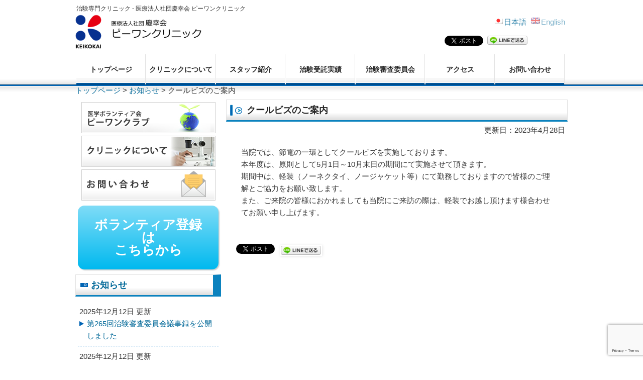

--- FILE ---
content_type: text/html; charset=UTF-8
request_url: https://p1-clinic.or.jp/info/post-4582.html
body_size: 34917
content:
<!DOCTYPE html>
<html lang="ja"
	prefix="og: https://ogp.me/ns#" >
<head>
	<!-- Google Tag Manager -->
<script>(function(w,d,s,l,i){w[l]=w[l]||[];w[l].push({'gtm.start':
new Date().getTime(),event:'gtm.js'});var f=d.getElementsByTagName(s)[0],
j=d.createElement(s),dl=l!='dataLayer'?'&l='+l:'';j.async=true;j.src=
'https://www.googletagmanager.com/gtm.js?id='+i+dl;f.parentNode.insertBefore(j,f);
})(window,document,'script','dataLayer','GTM-TX7BBHBK');</script>
<!-- End Google Tag Manager -->
<meta charset="UTF-8">
<meta name="viewport" content="width=device-width, user-scalable=yes, initial-scale=1.0, maximum-scale=2.0, minimum-scale=1.0">
<meta http-equiv="X-UA-Compatible" content="IE=edge,chrome=1">
<meta name="description" content="クールビズのご案内 - ">
<title>クールビズのご案内 | 医療法人社団慶幸会 ピーワンクリニック</title>
<link rel="shortcut icon" href="https://p1-clinic.or.jp/hp/wp-content/themes/ponessl/images/favicon.ico">
<link rel="pingback" href="https://p1-clinic.or.jp/hp/xmlrpc.php">
<link rel="alternate" href="https://p1-clinic.or.jp" hreflang="x-default" />
<!--[if lt IE 9]>
<script src="https://p1-clinic.or.jp/hp/wp-content/themes/ponessl/js/html5.js"></script>
<script src="https://p1-clinic.or.jp/hp/wp-content/themes/ponessl/js/css3-mediaqueries.js"></script>
<![endif]-->

<!-- All In One SEO Pack 3.5.2[758,796] -->
<meta name="description"  content="当院では、節電の一環としてクールビズを実施しております。 本年度は、原則として5月1日～10月末日の期間にて実施させて頂きます。 期間中は、軽装（ノーネクタイ、ノージャケット等）にて勤務しておりますので皆様のご理解とご協力をお願い致します。" />

<script type="application/ld+json" class="aioseop-schema">{"@context":"https://schema.org","@graph":[{"@type":"Organization","@id":"https://p1-clinic.or.jp/#organization","url":"https://p1-clinic.or.jp/","name":"医療法人社団慶幸会 ピーワンクリニック","sameAs":[]},{"@type":"WebSite","@id":"https://p1-clinic.or.jp/#website","url":"https://p1-clinic.or.jp/","name":"医療法人社団慶幸会 ピーワンクリニック","publisher":{"@id":"https://p1-clinic.or.jp/#organization"}},{"@type":"WebPage","@id":"https://p1-clinic.or.jp/info/post-4582.html#webpage","url":"https://p1-clinic.or.jp/info/post-4582.html","inLanguage":"ja","name":"クールビズのご案内","isPartOf":{"@id":"https://p1-clinic.or.jp/#website"},"breadcrumb":{"@id":"https://p1-clinic.or.jp/info/post-4582.html#breadcrumblist"},"datePublished":"2023-04-28T04:34:47+09:00","dateModified":"2023-04-28T04:34:47+09:00"},{"@type":"Article","@id":"https://p1-clinic.or.jp/info/post-4582.html#article","isPartOf":{"@id":"https://p1-clinic.or.jp/info/post-4582.html#webpage"},"author":{"@id":"https://p1-clinic.or.jp/author/base_admin#author"},"headline":"クールビズのご案内","datePublished":"2023-04-28T04:34:47+09:00","dateModified":"2023-04-28T04:34:47+09:00","commentCount":0,"mainEntityOfPage":{"@id":"https://p1-clinic.or.jp/info/post-4582.html#webpage"},"publisher":{"@id":"https://p1-clinic.or.jp/#organization"},"articleSection":"お知らせ"},{"@type":"Person","@id":"https://p1-clinic.or.jp/author/base_admin#author","name":"PONE","sameAs":[]},{"@type":"BreadcrumbList","@id":"https://p1-clinic.or.jp/info/post-4582.html#breadcrumblist","itemListElement":[{"@type":"ListItem","position":1,"item":{"@type":"WebPage","@id":"https://p1-clinic.or.jp/","url":"https://p1-clinic.or.jp/","name":"[:ja]治験専門クリニック - 医療法人社団慶幸会 ピーワンクリニック[:en]A medical centre specializing in clinical trials - P-One Clinic[:]"}},{"@type":"ListItem","position":2,"item":{"@type":"WebPage","@id":"https://p1-clinic.or.jp/info/post-4582.html","url":"https://p1-clinic.or.jp/info/post-4582.html","name":"クールビズのご案内"}}]}]}</script>
<link rel="canonical" href="https://p1-clinic.or.jp/info/post-4582.html" />
<meta property="og:type" content="article" />
<meta property="og:title" content="クールビズのご案内 | 医療法人社団慶幸会 ピーワンクリニック" />
<meta property="og:description" content="当院では、節電の一環としてクールビズを実施しております。 本年度は、原則として5月1日～10月末日の期間にて実施させて頂きます。 期間中は、軽装（ノーネクタイ、ノージャケット等）にて勤務しておりますので皆様のご理解とご協力をお願い致します。 また、ご来院の皆様におかれましても当院にご来訪の際は、軽装でお越し頂けます様合わせてお願い申し上げます。" />
<meta property="og:url" content="https://p1-clinic.or.jp/info/post-4582.html" />
<meta property="og:site_name" content="医療法人社団慶幸会 ピーワンクリニック" />
<meta property="og:image" content="https://p1-clinic.or.jp/hp/wp-content/uploads/2016/04/logo.png" />
<meta property="article:published_time" content="2023-04-28T04:34:47Z" />
<meta property="article:modified_time" content="2023-04-28T04:34:47Z" />
<meta property="og:image:secure_url" content="https://p1-clinic.or.jp/hp/wp-content/uploads/2016/04/logo.png" />
<meta name="twitter:card" content="summary" />
<meta name="twitter:title" content="クールビズのご案内 | 医療法人社団慶幸会 ピーワンクリニック" />
<meta name="twitter:description" content="当院では、節電の一環としてクールビズを実施しております。 本年度は、原則として5月1日～10月末日の期間にて実施させて頂きます。 期間中は、軽装（ノーネクタイ、ノージャケット等）にて勤務しておりますので皆様のご理解とご協力をお願い致します。 また、ご来院の皆様におかれましても当院にご来訪の際は、軽装でお越し頂けます様合わせてお願い申し上げます。" />
<meta name="twitter:image" content="https://p1-clinic.or.jp/hp/wp-content/uploads/2016/04/logo.png" />
<!-- All In One SEO Pack -->
<link rel='dns-prefetch' href='//www.google.com' />
<link rel='dns-prefetch' href='//s.w.org' />
		<script type="text/javascript">
			window._wpemojiSettings = {"baseUrl":"https:\/\/s.w.org\/images\/core\/emoji\/12.0.0-1\/72x72\/","ext":".png","svgUrl":"https:\/\/s.w.org\/images\/core\/emoji\/12.0.0-1\/svg\/","svgExt":".svg","source":{"concatemoji":"https:\/\/p1-clinic.or.jp\/hp\/wp-includes\/js\/wp-emoji-release.min.js"}};
			/*! This file is auto-generated */
			!function(e,a,t){var r,n,o,i,p=a.createElement("canvas"),s=p.getContext&&p.getContext("2d");function c(e,t){var a=String.fromCharCode;s.clearRect(0,0,p.width,p.height),s.fillText(a.apply(this,e),0,0);var r=p.toDataURL();return s.clearRect(0,0,p.width,p.height),s.fillText(a.apply(this,t),0,0),r===p.toDataURL()}function l(e){if(!s||!s.fillText)return!1;switch(s.textBaseline="top",s.font="600 32px Arial",e){case"flag":return!c([127987,65039,8205,9895,65039],[127987,65039,8203,9895,65039])&&(!c([55356,56826,55356,56819],[55356,56826,8203,55356,56819])&&!c([55356,57332,56128,56423,56128,56418,56128,56421,56128,56430,56128,56423,56128,56447],[55356,57332,8203,56128,56423,8203,56128,56418,8203,56128,56421,8203,56128,56430,8203,56128,56423,8203,56128,56447]));case"emoji":return!c([55357,56424,55356,57342,8205,55358,56605,8205,55357,56424,55356,57340],[55357,56424,55356,57342,8203,55358,56605,8203,55357,56424,55356,57340])}return!1}function d(e){var t=a.createElement("script");t.src=e,t.defer=t.type="text/javascript",a.getElementsByTagName("head")[0].appendChild(t)}for(i=Array("flag","emoji"),t.supports={everything:!0,everythingExceptFlag:!0},o=0;o<i.length;o++)t.supports[i[o]]=l(i[o]),t.supports.everything=t.supports.everything&&t.supports[i[o]],"flag"!==i[o]&&(t.supports.everythingExceptFlag=t.supports.everythingExceptFlag&&t.supports[i[o]]);t.supports.everythingExceptFlag=t.supports.everythingExceptFlag&&!t.supports.flag,t.DOMReady=!1,t.readyCallback=function(){t.DOMReady=!0},t.supports.everything||(n=function(){t.readyCallback()},a.addEventListener?(a.addEventListener("DOMContentLoaded",n,!1),e.addEventListener("load",n,!1)):(e.attachEvent("onload",n),a.attachEvent("onreadystatechange",function(){"complete"===a.readyState&&t.readyCallback()})),(r=t.source||{}).concatemoji?d(r.concatemoji):r.wpemoji&&r.twemoji&&(d(r.twemoji),d(r.wpemoji)))}(window,document,window._wpemojiSettings);
		</script>
		<style type="text/css">
img.wp-smiley,
img.emoji {
	display: inline !important;
	border: none !important;
	box-shadow: none !important;
	height: 1em !important;
	width: 1em !important;
	margin: 0 .07em !important;
	vertical-align: -0.1em !important;
	background: none !important;
	padding: 0 !important;
}
</style>
	<link rel='stylesheet' id='main-style-css'  href='https://p1-clinic.or.jp/hp/wp-content/themes/ponessl/style.css' type='text/css' media='all' />
<link rel='stylesheet' id='wp-block-library-css'  href='https://p1-clinic.or.jp/hp/wp-includes/css/dist/block-library/style.min.css' type='text/css' media='all' />
<link rel='stylesheet' id='contact-form-7-css'  href='https://p1-clinic.or.jp/hp/wp-content/plugins/contact-form-7/includes/css/styles.css' type='text/css' media='all' />
<link rel='stylesheet' id='wp-pagenavi-css'  href='https://p1-clinic.or.jp/hp/wp-content/plugins/wp-pagenavi/pagenavi-css.css' type='text/css' media='all' />
<link rel='stylesheet' id='colorbox-css'  href='https://p1-clinic.or.jp/hp/wp-content/plugins/lightbox-gallery/colorbox/example1/colorbox.css' type='text/css' media='all' />
<script type="text/javascript">
// <![CDATA[
var colorbox_settings = {};
// ]]>
</script>
<script type='text/javascript' src='https://p1-clinic.or.jp/hp/wp-includes/js/jquery/jquery.js'></script>
<script type='text/javascript' src='https://p1-clinic.or.jp/hp/wp-includes/js/jquery/jquery-migrate.min.js'></script>
<script type='text/javascript' src='https://p1-clinic.or.jp/hp/wp-content/themes/ponessl/js/mainScript.js'></script>
<script type='text/javascript' src='https://p1-clinic.or.jp/hp/wp-content/plugins/lightbox-gallery/js/jquery.colorbox.js'></script>
<script type='text/javascript' src='https://p1-clinic.or.jp/hp/wp-content/plugins/lightbox-gallery/js/jquery.tooltip.js'></script>
<script type='text/javascript' src='https://p1-clinic.or.jp/hp/wp-content/plugins/lightbox-gallery/lightbox-gallery.js'></script>
<link rel='https://api.w.org/' href='https://p1-clinic.or.jp/wp-json/' />
<link rel='prev' title='第230回治験審査委員会議事録を公開しました。' href='https://p1-clinic.or.jp/info/post-4561.html' />
<link rel='next' title='第231回治験審査委員会議事録を公開しました。' href='https://p1-clinic.or.jp/info/post-4587.html' />
<link rel='shortlink' href='https://p1-clinic.or.jp/?p=4582' />
<link rel="alternate" type="application/json+oembed" href="https://p1-clinic.or.jp/wp-json/oembed/1.0/embed?url=https%3A%2F%2Fp1-clinic.or.jp%2Finfo%2Fpost-4582.html" />
<link rel="alternate" type="text/xml+oembed" href="https://p1-clinic.or.jp/wp-json/oembed/1.0/embed?url=https%3A%2F%2Fp1-clinic.or.jp%2Finfo%2Fpost-4582.html&#038;format=xml" />
<link rel="stylesheet" type="text/css" href="https://p1-clinic.or.jp/hp/wp-content/plugins/lightbox-gallery/lightbox-gallery.css" />
<style type="text/css">
.qtranxs_flag_ja {background-image: url(/hp/wp-content/plugins/qtranslate-x/flags/jp.png); background-repeat: no-repeat;}
.qtranxs_flag_en {background-image: url(/hp/wp-content/plugins/qtranslate-x/flags/gb.png); background-repeat: no-repeat;}
</style>
<link hreflang="ja" href="https://p1-clinic.or.jp/ja/info/post-4582.html" rel="alternate" />
<link hreflang="en" href="https://p1-clinic.or.jp/en/info/post-4582.html" rel="alternate" />
<link hreflang="x-default" href="https://p1-clinic.or.jp/info/post-4582.html" rel="alternate" />
<meta name="generator" content="qTranslate-XT 3.8.1" />

<!-- Dynamic Widgets by QURL loaded - http://www.dynamic-widgets.com //-->

<!-- BEGIN: WP Social Bookmarking Light HEAD --><script>
    (function (d, s, id) {
        var js, fjs = d.getElementsByTagName(s)[0];
        if (d.getElementById(id)) return;
        js = d.createElement(s);
        js.id = id;
        js.src = "//connect.facebook.net/ja_JP/sdk.js#xfbml=1&version=v2.7";
        fjs.parentNode.insertBefore(js, fjs);
    }(document, 'script', 'facebook-jssdk'));
</script>
<style type="text/css">.wp_social_bookmarking_light{
    border: 0 !important;
    padding: 10px 0 0px 0 !important;
    margin: 0 !important;
}
.wp_social_bookmarking_light div{
    float: left !important;
    border: 0 !important;
    padding: 0 !important;
    margin: 0 5px 0px 0 !important;
    min-height: 0px !important;
    line-height: 10px !important;
    text-indent: 0 !important;
}
.wp_social_bookmarking_light img{
    border: 0 !important;
    padding: 0;
    margin: 0;
    vertical-align: top !important;
}
.wp_social_bookmarking_light_clear{
    clear: both !important;
}
#fb-root{
    display: none;
}
.wsbl_twitter{
    width: 80px;
}
.wsbl_facebook_like iframe{
    max-width: none !important;
}
.wsbl_line{
  width: 80px;
}
.wsbl_google_plus_one{
  width: 60px;
}
</style>
<!-- END: WP Social Bookmarking Light HEAD -->
<link rel="icon" href="https://p1-clinic.or.jp/hp/wp-content/uploads/2024/05/cropped-KEIKOKAI_04_MARK_R-1-1-32x32.png" sizes="32x32" />
<link rel="icon" href="https://p1-clinic.or.jp/hp/wp-content/uploads/2024/05/cropped-KEIKOKAI_04_MARK_R-1-1-192x192.png" sizes="192x192" />
<link rel="apple-touch-icon" href="https://p1-clinic.or.jp/hp/wp-content/uploads/2024/05/cropped-KEIKOKAI_04_MARK_R-1-1-180x180.png" />
<meta name="msapplication-TileImage" content="https://p1-clinic.or.jp/hp/wp-content/uploads/2024/05/cropped-KEIKOKAI_04_MARK_R-1-1-270x270.png" />
<script>
  (function(i,s,o,g,r,a,m){i['GoogleAnalyticsObject']=r;i[r]=i[r]||function(){
  (i[r].q=i[r].q||[]).push(arguments)},i[r].l=1*new Date();a=s.createElement(o),
  m=s.getElementsByTagName(o)[0];a.async=1;a.src=g;m.parentNode.insertBefore(a,m)
  })(window,document,'script','https://www.google-analytics.com/analytics.js','ga');

  ga('create', 'UA-36622840-1', 'auto');
  ga('send', 'pageview');

</script>
</head>
<body>
	<!-- Google Tag Manager (noscript) -->
<noscript><iframe src="https://www.googletagmanager.com/ns.html?id=GTM-TX7BBHBK"
height="0" width="0" style="display:none;visibility:hidden"></iframe></noscript>
<!-- End Google Tag Manager (noscript) -->
<header id="header">
  <section class="inner">
    <div class="description">
          治験専門クリニック - 医療法人社団慶幸会 ピーワンクリニック
        </div>
    <h1><a href="https://p1-clinic.or.jp/" title="医療法人社団慶幸会 ピーワンクリニック" rel="home"><img src="/hp/wp-content/uploads/2022/09/logo_new.png" alt="医療法人社団慶幸会 ピーワンクリニック"></a></h1>
    <div class="header-box"><style type="text/css">
.qtranxs_widget ul { margin: 0; }
.qtranxs_widget ul li
{
display: inline; /* horizontal list, use "list-item" or other appropriate value for vertical list */
list-style-type: none; /* use "initial" or other to enable bullets */
margin: 0 5px 0 0; /* adjust spacing between items */
opacity: 0.5;
-o-transition: 1s ease opacity;
-moz-transition: 1s ease opacity;
-webkit-transition: 1s ease opacity;
transition: 1s ease opacity;
}
/* .qtranxs_widget ul li span { margin: 0 5px 0 0; } */ /* other way to control spacing */
.qtranxs_widget ul li.active { opacity: 0.8; }
.qtranxs_widget ul li:hover { opacity: 1; }
.qtranxs_widget img { box-shadow: none; vertical-align: middle; display: initial; }
.qtranxs_flag { height:12px; width:18px; display:block; }
.qtranxs_flag_and_text { padding-left:20px; }
.qtranxs_flag span { display:none; }
</style>
<section id="qtranslate-3" class="widget qtranxs_widget">
<ul class="language-chooser language-chooser-both qtranxs_language_chooser" id="qtranslate-3-chooser">
<li class="active"><a href="https://p1-clinic.or.jp/ja/info/post-4582.html" class="qtranxs_flag_ja qtranxs_flag_and_text" title="日本語 (ja)"><span>日本語</span></a></li>
<li><a href="https://p1-clinic.or.jp/en/info/post-4582.html" class="qtranxs_flag_en qtranxs_flag_and_text" title="English (en)"><span>English</span></a></li>
</ul><div class="qtranxs_widget_end"></div>
</section><section id="execphp-3" class="widget widget_execphp">			<div class="execphpwidget">    <div class="socialbutton">
    <div class='wp_social_bookmarking_light'>        <div class="wsbl_facebook_like"><div id="fb-root"></div><div class="fb-like" data-href="https://p1-clinic.or.jp/info/post-4582.html" data-layout="button_count" data-action="like" data-width="100" data-share="true" data-show_faces="false" ></div></div>        <div class="wsbl_twitter"><a href="https://twitter.com/share" class="twitter-share-button" data-url="https://p1-clinic.or.jp/info/post-4582.html" data-text="クールビズのご案内 | 医療法人社団慶幸会 ピーワンクリニック" data-lang="ja">Tweet</a></div>        <div class="wsbl_google_plus_one"><g:plusone size="medium" annotation="none" href="https://p1-clinic.or.jp/info/post-4582.html" ></g:plusone></div>        <div class="wsbl_line"><a href='http://line.me/R/msg/text/?%E3%82%AF%E3%83%BC%E3%83%AB%E3%83%93%E3%82%BA%E3%81%AE%E3%81%94%E6%A1%88%E5%86%85%20%7C%20%E5%8C%BB%E7%99%82%E6%B3%95%E4%BA%BA%E7%A4%BE%E5%9B%A3%E6%85%B6%E5%B9%B8%E4%BC%9A%20%E3%83%94%E3%83%BC%E3%83%AF%E3%83%B3%E3%82%AF%E3%83%AA%E3%83%8B%E3%83%83%E3%82%AF%0D%0Ahttps%3A%2F%2Fp1-clinic.or.jp%2Finfo%2Fpost-4582.html' title='LINEで送る' rel=nofollow class='wp_social_bookmarking_light_a' ><img src='https://p1-clinic.or.jp/hp/wp-content/plugins/wp-social-bookmarking-light/public/images/line88x20.png' alt='LINEで送る' title='LINEで送る' width='88' height='20' class='wp_social_bookmarking_light_img' /></a></div></div>
<br class='wp_social_bookmarking_light_clear' />
    </div>
</div>
		</section></div>
  </section>
</header>
<nav id="mainNav">
  <section class="inner">
    <a class="menu" id="menu">MENU</a>
    <div class="panel">   
      <ul><li id="menu-item-2517" class="menu-item menu-item-type-post_type menu-item-object-page menu-item-home"><a href="https://p1-clinic.or.jp/">トップページ</a></li>
<li id="menu-item-2518" class="menu-item menu-item-type-post_type menu-item-object-page"><a href="https://p1-clinic.or.jp/about.html">クリニックについて</a></li>
<li id="menu-item-2519" class="menu-item menu-item-type-post_type menu-item-object-page"><a href="https://p1-clinic.or.jp/staff.html">スタッフ紹介</a></li>
<li id="menu-item-2520" class="menu-item menu-item-type-post_type menu-item-object-page"><a href="https://p1-clinic.or.jp/results.html">治験受託実績</a></li>
<li id="menu-item-2521" class="menu-item menu-item-type-post_type menu-item-object-page"><a href="https://p1-clinic.or.jp/irb.html">治験審査委員会</a></li>
<li id="menu-item-2522" class="menu-item menu-item-type-post_type menu-item-object-page"><a href="https://p1-clinic.or.jp/access.html">アクセス</a></li>
<li id="menu-item-2523" class="menu-item menu-item-type-post_type menu-item-object-page"><a href="https://p1-clinic.or.jp/support.html">お問い合わせ</a></li>
</ul>   
    </div>
  </section>
</nav>
<nav id="breadcrumbs">
  <!-- Breadcrumb NavXT 6.5.0 -->
<span typeof="v:Breadcrumb"><a rel="v:url" property="v:title" title="Go to 医療法人社団慶幸会 ピーワンクリニック." href="https://p1-clinic.or.jp" class="home"> トップページ</a></span> &gt; <span typeof="v:Breadcrumb"><a rel="v:url" property="v:title" title="Go to the お知らせ category archives." href="https://p1-clinic.or.jp/./info" class="taxonomy category">お知らせ</a></span> &gt; <span typeof="v:Breadcrumb"><span property="v:title">クールビズのご案内</span></span>  </nav>

<section id="wrapper">
  <section id="side-top">
      </section>
	<section id="content">
  	  	<article id="post-4582" class="content">
  	  <header>  	
        <h2 class="title">クールビズのご案内</h2> 
        <div class="datelabel"><time datetime="2023-04-28">更新日：2023年4月28日</time></div>
      </header>
      <section class="post">
        <p>当院では、節電の一環としてクールビズを実施しております。<br />
本年度は、原則として5月1日～10月末日の期間にて実施させて頂きます。<br />
期間中は、軽装（ノーネクタイ、ノージャケット等）にて勤務しておりますので皆様のご理解とご協力をお願い致します。<br />
また、ご来院の皆様におかれましても当院にご来訪の際は、軽装でお越し頂けます様合わせてお願い申し上げます。</p>
         
      </section><!-- / post -->
      <!--<div class="link_cat">カテゴリ：<a href="https://p1-clinic.or.jp/./info" rel="category tag">お知らせ</a></div>-->
    </article>
  	    <div class="socialbutton">
    <div class='wp_social_bookmarking_light'>        <div class="wsbl_facebook_like"><div id="fb-root"></div><div class="fb-like" data-href="https://p1-clinic.or.jp/info/post-4582.html" data-layout="button_count" data-action="like" data-width="100" data-share="true" data-show_faces="false" ></div></div>        <div class="wsbl_twitter"><a href="https://twitter.com/share" class="twitter-share-button" data-url="https://p1-clinic.or.jp/info/post-4582.html" data-text="クールビズのご案内 | 医療法人社団慶幸会 ピーワンクリニック" data-lang="ja">Tweet</a></div>        <div class="wsbl_google_plus_one"><g:plusone size="medium" annotation="none" href="https://p1-clinic.or.jp/info/post-4582.html" ></g:plusone></div>        <div class="wsbl_line"><a href='http://line.me/R/msg/text/?%E3%82%AF%E3%83%BC%E3%83%AB%E3%83%93%E3%82%BA%E3%81%AE%E3%81%94%E6%A1%88%E5%86%85%20%7C%20%E5%8C%BB%E7%99%82%E6%B3%95%E4%BA%BA%E7%A4%BE%E5%9B%A3%E6%85%B6%E5%B9%B8%E4%BC%9A%20%E3%83%94%E3%83%BC%E3%83%AF%E3%83%B3%E3%82%AF%E3%83%AA%E3%83%8B%E3%83%83%E3%82%AF%0D%0Ahttps%3A%2F%2Fp1-clinic.or.jp%2Finfo%2Fpost-4582.html' title='LINEで送る' rel=nofollow class='wp_social_bookmarking_light_a' ><img src='https://p1-clinic.or.jp/hp/wp-content/plugins/wp-social-bookmarking-light/public/images/line88x20.png' alt='LINEで送る' title='LINEで送る' width='88' height='20' class='wp_social_bookmarking_light_img' /></a></div></div>
<br class='wp_social_bookmarking_light_clear' />
    </div>
  	<nav id="nav-below">
  		<div class="nav-previous"></div>
  		<div class="nav-next"></div>
  	</nav><!-- end nav-below -->
    	</section><!-- / content -->
  <section id="sidebar">
	<section id="execphp-4" class="widget widget_execphp">			<div class="execphpwidget"><a href="https://p1-club.jp/" title="ピーワンクラブ" target="_blank"><img src="/hp/wp-content/themes/ponessl/images/banners/banner_s1.jpg" alt="ピーワンクラブ" class="banner" /></a>
<a href="/about.html"  title="クリニックについて"><img src="/hp/wp-content/themes/ponessl/images/banners/banner_s2.jpg" alt="クリニックについて" class="banner"  /></a>
<a href="/support.html"  title="お問い合わせ"><img src="/hp/wp-content/themes/ponessl/images/banners/banner_s3.jpg" alt="お問い合わせ" class="banner"  /></a>
</div>
		</section><section id="execphp-7" class="widget widget_execphp">			<div class="execphpwidget"><div class="banner-register desk"><a href="https://p1-club.jp/register">ボランティア登録は<br />こちらから</a></div>
</div>
		</section><section id="execphp-8" class="widget widget_execphp">			<div class="execphpwidget"><div class="banner-register mob"><a href=https://p1-club.jp/register>ボランティア登録は<br />こちらから</a></div></div>
		</section><section id="execphp-2" class="widget widget_execphp">			<div class="execphpwidget"><h2><a href="/information.html">お知らせ</a></h2>
<ul class="list">
<li>
  <time datetime="2025-12-12">2025年12月12日 更新</time><br />
<a href="/irb/record.html" target="_top">第265回治験審査委員会議事録を公開しました</a>
</li>
<li>
  <time datetime="2025-12-12">2025年12月12日 更新</time><br />
<a href="/irb/record.html" target="_top">第264回治験審査委員会議事録を公開しました</a>
</li>
<li>
  <time datetime="2025-10-17">2025年10月17日 更新</time><br />
<a href="/irb/record.html" target="_top">第263回治験審査委員会議事録を公開しました</a>
</li>
</ul>
</div>
		</section><section id="execphp-6" class="widget widget_execphp">			<div class="execphpwidget"><h2><a href="/topics.html">トピックス</a></h2>
<ul class="list">
<li>
  <time datetime="2025-04-28">2025年04月28日 更新</time><br />
            <a href="https://p1-clinic.or.jp/topics/post-5151.html" rel="bookmark" title="Permanent Link to クールビズのご案内">
            クールビズのご案内            </a>
</li>
<li>
  <time datetime="2024-12-23">2024年12月23日 更新</time><br />
            <a href="https://p1-clinic.or.jp/topics/post-5088.html" rel="bookmark" title="Permanent Link to 第45回臨床薬理学会学術総会 出展および発表のご報告">
            第45回臨床薬理学会学術総会 出展および発表のご報告            </a>
</li>
<li>
  <time datetime="2024-12-14">2024年12月14日 更新</time><br />
            <a href="https://p1-clinic.or.jp/topics/post-5076.html" rel="bookmark" title="Permanent Link to 第45回臨床薬理学会学術総会ポスター発表成果物 掲載のお知らせ">
            第45回臨床薬理学会学術総会ポスター発表成果物 掲載のお知らせ            </a>
</li>
</ul>
</div>
		</section><section id="qtranslate-2" class="widget qtranxs_widget"><h2>言語切替:</h2>
<ul class="language-chooser language-chooser-dropdown qtranxs_language_chooser" id="qtranslate-2-chooser">
<li class="lang-ja active"><a href="https://p1-clinic.or.jp/ja/info/post-4582.html" hreflang="ja" title="日本語 (ja)"><span>日本語</span></a></li>
<li class="lang-en"><a href="https://p1-clinic.or.jp/en/info/post-4582.html" hreflang="en" title="English (en)"><span>English</span></a></li>
<script type="text/javascript">
// <![CDATA[
var lc = document.getElementById('qtranslate-2-chooser');
var s = document.createElement('select');
s.id = 'qtranxs_select_qtranslate-2-chooser';
lc.parentNode.insertBefore(s,lc);

		var sb = document.getElementById('qtranxs_select_qtranslate-2-chooser');
		var o = document.createElement('option');
		var l = document.createTextNode('日本語');
		o.selected = 'selected';
		o.value = 'https://p1-clinic.or.jp/ja/info/post-4582.html';
		o.appendChild(l);
		sb.appendChild(o);
		
		var sb = document.getElementById('qtranxs_select_qtranslate-2-chooser');
		var o = document.createElement('option');
		var l = document.createTextNode('English');
		
		o.value = 'https://p1-clinic.or.jp/en/info/post-4582.html';
		o.appendChild(l);
		sb.appendChild(o);
		s.onchange = function() { document.location.href = this.value;}
lc.style.display='none';
// ]]>
</script>
</ul><div class="qtranxs_widget_end"></div>
</section><section id="execphp-10" class="widget widget_execphp">			<div class="execphpwidget"><div class="noticebox">Internet Explorerで印刷できない場合は、[ページ設定] ダイアログ ボックスで、[印刷の背景色とイメージ] チェック ボックスをオンにしてください。</div>
</div>
		</section></section>
</section><!-- / wrapper -->

<section id="tothetopfixed">
	<a href="#header">
  ページの先頭へ
    </a>
</section>
<footer id="footer">
  <section class="inner">
		<section id="text-5" class="widget widget_text">			<div class="textwidget"><div class="logobox">
<a href="/">
<img src="/hp/wp-content/uploads/2022/09/logo_new.png" alt="医療法人社団慶幸会ピーワンクリニック" class="banner" />
</a>
<img src="https://p1-clinic.or.jp/hp/wp-content/uploads/2025/12/SGS-ISO-9001-UKAS_TCL_HR-1.jpg" class="banner" style="width:120px;" />
</div></div>
		</section>		<section id="nav_menu-8" class="widget widget_nav_menu"><div class="menu-footer01-container"><ul id="menu-footer01" class="menu"><li id="menu-item-2551" class="menu-item menu-item-type-post_type menu-item-object-page menu-item-home menu-item-2551"><a href="https://p1-clinic.or.jp/">トップページ</a></li>
<li id="menu-item-2552" class="menu-item menu-item-type-post_type menu-item-object-page menu-item-has-children menu-item-2552"><a href="https://p1-clinic.or.jp/about.html">クリニックについて</a>
<ul class="sub-menu">
	<li id="menu-item-2553" class="menu-item menu-item-type-post_type menu-item-object-page menu-item-2553"><a href="https://p1-clinic.or.jp/about/director.html">院長挨拶</a></li>
	<li id="menu-item-2554" class="menu-item menu-item-type-post_type menu-item-object-page menu-item-2554"><a href="https://p1-clinic.or.jp/about/history.html">沿革</a></li>
	<li id="menu-item-2555" class="menu-item menu-item-type-post_type menu-item-object-page menu-item-2555"><a href="https://p1-clinic.or.jp/about/organization.html">組織図</a></li>
	<li id="menu-item-2556" class="menu-item menu-item-type-post_type menu-item-object-page menu-item-2556"><a href="https://p1-clinic.or.jp/about/facilitie.html">施設紹介</a></li>
	<li id="menu-item-3084" class="menu-item menu-item-type-post_type menu-item-object-page menu-item-3084"><a href="https://p1-clinic.or.jp/about/qualitypolicy.html">品質方針</a></li>
</ul>
</li>
<li id="menu-item-2557" class="menu-item menu-item-type-post_type menu-item-object-page menu-item-2557"><a href="https://p1-clinic.or.jp/staff.html">スタッフ紹介</a></li>
<li id="menu-item-2558" class="menu-item menu-item-type-post_type menu-item-object-page menu-item-2558"><a href="https://p1-clinic.or.jp/results.html">治験受託実績</a></li>
<li id="menu-item-2559" class="menu-item menu-item-type-post_type menu-item-object-page menu-item-2559"><a href="https://p1-clinic.or.jp/irb.html">治験審査委員会</a></li>
</ul></div></section>		<section id="nav_menu-9" class="widget widget_nav_menu"><div class="menu-footer02-container"><ul id="menu-footer02" class="menu"><li id="menu-item-2509" class="menu-item menu-item-type-post_type menu-item-object-page menu-item-2509"><a href="https://p1-clinic.or.jp/support.html">お問い合わせ</a></li>
<li id="menu-item-2494" class="menu-item menu-item-type-post_type menu-item-object-page menu-item-2494"><a href="https://p1-clinic.or.jp/access.html">アクセス</a></li>
<li id="menu-item-2511" class="menu-item menu-item-type-post_type menu-item-object-page menu-item-2511"><a href="https://p1-clinic.or.jp/recruit.html">採用情報</a></li>
<li id="menu-item-2510" class="menu-item menu-item-type-post_type menu-item-object-page menu-item-2510"><a href="https://p1-clinic.or.jp/privacy.html">個人情報保護方針</a></li>
<li id="menu-item-2512" class="menu-item menu-item-type-post_type menu-item-object-page menu-item-2512"><a href="https://p1-clinic.or.jp/manual.html">治験に関わる手順書等</a></li>
<li id="menu-item-2495" class="menu-item menu-item-type-post_type menu-item-object-page menu-item-2495"><a href="https://p1-clinic.or.jp/information.html">お知らせ一覧</a></li>
<li id="menu-item-2550" class="menu-item menu-item-type-post_type menu-item-object-page menu-item-2550"><a href="https://p1-clinic.or.jp/sitemaps.html">サイトマップ</a></li>
</ul></div></section>		<section id="execphp-5" class="widget widget_execphp"><h2>リンク</h2>			<div class="execphpwidget"></ul>
<li>
<a href="https://www.keikokai-gr.or.jp/" title="慶幸会" target="_blank">慶幸会</a>
</ul>
<li>
<a href="https://hs-clinic.or.jp/" title="東新宿クリニック" target="_blank">東新宿クリニック</a>
</ul>
<li>
<a href="http://p1-club.jp/" title="ピーワンクラブ" target="_blank">ピーワンクラブ</a></p>
</li>
</ul>
</div>
		</section>    <address id="copyright">Copyright &copy; 2009-2025&nbsp;<a href="https://p1-clinic.or.jp/" rel="home">医療法人社団慶幸会 ピーワンクリニック</a>. All rights reserved.</address>
  </section>
</footer>
<!-- / footer -->


<!-- BEGIN: WP Social Bookmarking Light FOOTER -->    <script>!function(d,s,id){var js,fjs=d.getElementsByTagName(s)[0],p=/^http:/.test(d.location)?'http':'https';if(!d.getElementById(id)){js=d.createElement(s);js.id=id;js.src=p+'://platform.twitter.com/widgets.js';fjs.parentNode.insertBefore(js,fjs);}}(document, 'script', 'twitter-wjs');</script>    <script src="https://apis.google.com/js/platform.js" async defer>
        {lang: "ja"}
    </script><!-- END: WP Social Bookmarking Light FOOTER -->
<script type='text/javascript'>
/* <![CDATA[ */
var wpcf7 = {"apiSettings":{"root":"https:\/\/p1-clinic.or.jp\/wp-json\/contact-form-7\/v1","namespace":"contact-form-7\/v1"}};
/* ]]> */
</script>
<script type='text/javascript' src='https://p1-clinic.or.jp/hp/wp-content/plugins/contact-form-7/includes/js/scripts.js'></script>
<script type='text/javascript' src='https://www.google.com/recaptcha/api.js?render=6Le2RKkpAAAAAMaHh3Z7WAXgVMmpJ2yByb15dvd7&#038;ver=3.0'></script>
<script type='text/javascript' src='https://p1-clinic.or.jp/hp/wp-includes/js/wp-embed.min.js'></script>
<script type="text/javascript">
( function( sitekey, actions ) {

	document.addEventListener( 'DOMContentLoaded', function( event ) {
		var wpcf7recaptcha = {

			execute: function( action ) {
				grecaptcha.execute(
					sitekey,
					{ action: action }
				).then( function( token ) {
					var event = new CustomEvent( 'wpcf7grecaptchaexecuted', {
						detail: {
							action: action,
							token: token,
						},
					} );

					document.dispatchEvent( event );
				} );
			},

			executeOnHomepage: function() {
				wpcf7recaptcha.execute( actions[ 'homepage' ] );
			},

			executeOnContactform: function() {
				wpcf7recaptcha.execute( actions[ 'contactform' ] );
			},

		};

		grecaptcha.ready(
			wpcf7recaptcha.executeOnHomepage
		);

		document.addEventListener( 'change',
			wpcf7recaptcha.executeOnContactform, false
		);

		document.addEventListener( 'wpcf7submit',
			wpcf7recaptcha.executeOnHomepage, false
		);

	} );

	document.addEventListener( 'wpcf7grecaptchaexecuted', function( event ) {
		var fields = document.querySelectorAll(
			"form.wpcf7-form input[name='g-recaptcha-response']"
		);

		for ( var i = 0; i < fields.length; i++ ) {
			var field = fields[ i ];
			field.setAttribute( 'value', event.detail.token );
		}
	} );

} )(
	'6Le2RKkpAAAAAMaHh3Z7WAXgVMmpJ2yByb15dvd7',
	{"homepage":"homepage","contactform":"contactform"}
);
</script>
</body>
</html>

--- FILE ---
content_type: text/html; charset=utf-8
request_url: https://accounts.google.com/o/oauth2/postmessageRelay?parent=https%3A%2F%2Fp1-clinic.or.jp&jsh=m%3B%2F_%2Fscs%2Fabc-static%2F_%2Fjs%2Fk%3Dgapi.lb.en.OE6tiwO4KJo.O%2Fd%3D1%2Frs%3DAHpOoo_Itz6IAL6GO-n8kgAepm47TBsg1Q%2Fm%3D__features__
body_size: 159
content:
<!DOCTYPE html><html><head><title></title><meta http-equiv="content-type" content="text/html; charset=utf-8"><meta http-equiv="X-UA-Compatible" content="IE=edge"><meta name="viewport" content="width=device-width, initial-scale=1, minimum-scale=1, maximum-scale=1, user-scalable=0"><script src='https://ssl.gstatic.com/accounts/o/2580342461-postmessagerelay.js' nonce="a8E7YTFpiY3rCl2dU98VxA"></script></head><body><script type="text/javascript" src="https://apis.google.com/js/rpc:shindig_random.js?onload=init" nonce="a8E7YTFpiY3rCl2dU98VxA"></script></body></html>

--- FILE ---
content_type: text/html; charset=utf-8
request_url: https://www.google.com/recaptcha/api2/anchor?ar=1&k=6Le2RKkpAAAAAMaHh3Z7WAXgVMmpJ2yByb15dvd7&co=aHR0cHM6Ly9wMS1jbGluaWMub3IuanA6NDQz&hl=en&v=7gg7H51Q-naNfhmCP3_R47ho&size=invisible&anchor-ms=20000&execute-ms=15000&cb=13ohqa53m5r0
body_size: 48326
content:
<!DOCTYPE HTML><html dir="ltr" lang="en"><head><meta http-equiv="Content-Type" content="text/html; charset=UTF-8">
<meta http-equiv="X-UA-Compatible" content="IE=edge">
<title>reCAPTCHA</title>
<style type="text/css">
/* cyrillic-ext */
@font-face {
  font-family: 'Roboto';
  font-style: normal;
  font-weight: 400;
  font-stretch: 100%;
  src: url(//fonts.gstatic.com/s/roboto/v48/KFO7CnqEu92Fr1ME7kSn66aGLdTylUAMa3GUBHMdazTgWw.woff2) format('woff2');
  unicode-range: U+0460-052F, U+1C80-1C8A, U+20B4, U+2DE0-2DFF, U+A640-A69F, U+FE2E-FE2F;
}
/* cyrillic */
@font-face {
  font-family: 'Roboto';
  font-style: normal;
  font-weight: 400;
  font-stretch: 100%;
  src: url(//fonts.gstatic.com/s/roboto/v48/KFO7CnqEu92Fr1ME7kSn66aGLdTylUAMa3iUBHMdazTgWw.woff2) format('woff2');
  unicode-range: U+0301, U+0400-045F, U+0490-0491, U+04B0-04B1, U+2116;
}
/* greek-ext */
@font-face {
  font-family: 'Roboto';
  font-style: normal;
  font-weight: 400;
  font-stretch: 100%;
  src: url(//fonts.gstatic.com/s/roboto/v48/KFO7CnqEu92Fr1ME7kSn66aGLdTylUAMa3CUBHMdazTgWw.woff2) format('woff2');
  unicode-range: U+1F00-1FFF;
}
/* greek */
@font-face {
  font-family: 'Roboto';
  font-style: normal;
  font-weight: 400;
  font-stretch: 100%;
  src: url(//fonts.gstatic.com/s/roboto/v48/KFO7CnqEu92Fr1ME7kSn66aGLdTylUAMa3-UBHMdazTgWw.woff2) format('woff2');
  unicode-range: U+0370-0377, U+037A-037F, U+0384-038A, U+038C, U+038E-03A1, U+03A3-03FF;
}
/* math */
@font-face {
  font-family: 'Roboto';
  font-style: normal;
  font-weight: 400;
  font-stretch: 100%;
  src: url(//fonts.gstatic.com/s/roboto/v48/KFO7CnqEu92Fr1ME7kSn66aGLdTylUAMawCUBHMdazTgWw.woff2) format('woff2');
  unicode-range: U+0302-0303, U+0305, U+0307-0308, U+0310, U+0312, U+0315, U+031A, U+0326-0327, U+032C, U+032F-0330, U+0332-0333, U+0338, U+033A, U+0346, U+034D, U+0391-03A1, U+03A3-03A9, U+03B1-03C9, U+03D1, U+03D5-03D6, U+03F0-03F1, U+03F4-03F5, U+2016-2017, U+2034-2038, U+203C, U+2040, U+2043, U+2047, U+2050, U+2057, U+205F, U+2070-2071, U+2074-208E, U+2090-209C, U+20D0-20DC, U+20E1, U+20E5-20EF, U+2100-2112, U+2114-2115, U+2117-2121, U+2123-214F, U+2190, U+2192, U+2194-21AE, U+21B0-21E5, U+21F1-21F2, U+21F4-2211, U+2213-2214, U+2216-22FF, U+2308-230B, U+2310, U+2319, U+231C-2321, U+2336-237A, U+237C, U+2395, U+239B-23B7, U+23D0, U+23DC-23E1, U+2474-2475, U+25AF, U+25B3, U+25B7, U+25BD, U+25C1, U+25CA, U+25CC, U+25FB, U+266D-266F, U+27C0-27FF, U+2900-2AFF, U+2B0E-2B11, U+2B30-2B4C, U+2BFE, U+3030, U+FF5B, U+FF5D, U+1D400-1D7FF, U+1EE00-1EEFF;
}
/* symbols */
@font-face {
  font-family: 'Roboto';
  font-style: normal;
  font-weight: 400;
  font-stretch: 100%;
  src: url(//fonts.gstatic.com/s/roboto/v48/KFO7CnqEu92Fr1ME7kSn66aGLdTylUAMaxKUBHMdazTgWw.woff2) format('woff2');
  unicode-range: U+0001-000C, U+000E-001F, U+007F-009F, U+20DD-20E0, U+20E2-20E4, U+2150-218F, U+2190, U+2192, U+2194-2199, U+21AF, U+21E6-21F0, U+21F3, U+2218-2219, U+2299, U+22C4-22C6, U+2300-243F, U+2440-244A, U+2460-24FF, U+25A0-27BF, U+2800-28FF, U+2921-2922, U+2981, U+29BF, U+29EB, U+2B00-2BFF, U+4DC0-4DFF, U+FFF9-FFFB, U+10140-1018E, U+10190-1019C, U+101A0, U+101D0-101FD, U+102E0-102FB, U+10E60-10E7E, U+1D2C0-1D2D3, U+1D2E0-1D37F, U+1F000-1F0FF, U+1F100-1F1AD, U+1F1E6-1F1FF, U+1F30D-1F30F, U+1F315, U+1F31C, U+1F31E, U+1F320-1F32C, U+1F336, U+1F378, U+1F37D, U+1F382, U+1F393-1F39F, U+1F3A7-1F3A8, U+1F3AC-1F3AF, U+1F3C2, U+1F3C4-1F3C6, U+1F3CA-1F3CE, U+1F3D4-1F3E0, U+1F3ED, U+1F3F1-1F3F3, U+1F3F5-1F3F7, U+1F408, U+1F415, U+1F41F, U+1F426, U+1F43F, U+1F441-1F442, U+1F444, U+1F446-1F449, U+1F44C-1F44E, U+1F453, U+1F46A, U+1F47D, U+1F4A3, U+1F4B0, U+1F4B3, U+1F4B9, U+1F4BB, U+1F4BF, U+1F4C8-1F4CB, U+1F4D6, U+1F4DA, U+1F4DF, U+1F4E3-1F4E6, U+1F4EA-1F4ED, U+1F4F7, U+1F4F9-1F4FB, U+1F4FD-1F4FE, U+1F503, U+1F507-1F50B, U+1F50D, U+1F512-1F513, U+1F53E-1F54A, U+1F54F-1F5FA, U+1F610, U+1F650-1F67F, U+1F687, U+1F68D, U+1F691, U+1F694, U+1F698, U+1F6AD, U+1F6B2, U+1F6B9-1F6BA, U+1F6BC, U+1F6C6-1F6CF, U+1F6D3-1F6D7, U+1F6E0-1F6EA, U+1F6F0-1F6F3, U+1F6F7-1F6FC, U+1F700-1F7FF, U+1F800-1F80B, U+1F810-1F847, U+1F850-1F859, U+1F860-1F887, U+1F890-1F8AD, U+1F8B0-1F8BB, U+1F8C0-1F8C1, U+1F900-1F90B, U+1F93B, U+1F946, U+1F984, U+1F996, U+1F9E9, U+1FA00-1FA6F, U+1FA70-1FA7C, U+1FA80-1FA89, U+1FA8F-1FAC6, U+1FACE-1FADC, U+1FADF-1FAE9, U+1FAF0-1FAF8, U+1FB00-1FBFF;
}
/* vietnamese */
@font-face {
  font-family: 'Roboto';
  font-style: normal;
  font-weight: 400;
  font-stretch: 100%;
  src: url(//fonts.gstatic.com/s/roboto/v48/KFO7CnqEu92Fr1ME7kSn66aGLdTylUAMa3OUBHMdazTgWw.woff2) format('woff2');
  unicode-range: U+0102-0103, U+0110-0111, U+0128-0129, U+0168-0169, U+01A0-01A1, U+01AF-01B0, U+0300-0301, U+0303-0304, U+0308-0309, U+0323, U+0329, U+1EA0-1EF9, U+20AB;
}
/* latin-ext */
@font-face {
  font-family: 'Roboto';
  font-style: normal;
  font-weight: 400;
  font-stretch: 100%;
  src: url(//fonts.gstatic.com/s/roboto/v48/KFO7CnqEu92Fr1ME7kSn66aGLdTylUAMa3KUBHMdazTgWw.woff2) format('woff2');
  unicode-range: U+0100-02BA, U+02BD-02C5, U+02C7-02CC, U+02CE-02D7, U+02DD-02FF, U+0304, U+0308, U+0329, U+1D00-1DBF, U+1E00-1E9F, U+1EF2-1EFF, U+2020, U+20A0-20AB, U+20AD-20C0, U+2113, U+2C60-2C7F, U+A720-A7FF;
}
/* latin */
@font-face {
  font-family: 'Roboto';
  font-style: normal;
  font-weight: 400;
  font-stretch: 100%;
  src: url(//fonts.gstatic.com/s/roboto/v48/KFO7CnqEu92Fr1ME7kSn66aGLdTylUAMa3yUBHMdazQ.woff2) format('woff2');
  unicode-range: U+0000-00FF, U+0131, U+0152-0153, U+02BB-02BC, U+02C6, U+02DA, U+02DC, U+0304, U+0308, U+0329, U+2000-206F, U+20AC, U+2122, U+2191, U+2193, U+2212, U+2215, U+FEFF, U+FFFD;
}
/* cyrillic-ext */
@font-face {
  font-family: 'Roboto';
  font-style: normal;
  font-weight: 500;
  font-stretch: 100%;
  src: url(//fonts.gstatic.com/s/roboto/v48/KFO7CnqEu92Fr1ME7kSn66aGLdTylUAMa3GUBHMdazTgWw.woff2) format('woff2');
  unicode-range: U+0460-052F, U+1C80-1C8A, U+20B4, U+2DE0-2DFF, U+A640-A69F, U+FE2E-FE2F;
}
/* cyrillic */
@font-face {
  font-family: 'Roboto';
  font-style: normal;
  font-weight: 500;
  font-stretch: 100%;
  src: url(//fonts.gstatic.com/s/roboto/v48/KFO7CnqEu92Fr1ME7kSn66aGLdTylUAMa3iUBHMdazTgWw.woff2) format('woff2');
  unicode-range: U+0301, U+0400-045F, U+0490-0491, U+04B0-04B1, U+2116;
}
/* greek-ext */
@font-face {
  font-family: 'Roboto';
  font-style: normal;
  font-weight: 500;
  font-stretch: 100%;
  src: url(//fonts.gstatic.com/s/roboto/v48/KFO7CnqEu92Fr1ME7kSn66aGLdTylUAMa3CUBHMdazTgWw.woff2) format('woff2');
  unicode-range: U+1F00-1FFF;
}
/* greek */
@font-face {
  font-family: 'Roboto';
  font-style: normal;
  font-weight: 500;
  font-stretch: 100%;
  src: url(//fonts.gstatic.com/s/roboto/v48/KFO7CnqEu92Fr1ME7kSn66aGLdTylUAMa3-UBHMdazTgWw.woff2) format('woff2');
  unicode-range: U+0370-0377, U+037A-037F, U+0384-038A, U+038C, U+038E-03A1, U+03A3-03FF;
}
/* math */
@font-face {
  font-family: 'Roboto';
  font-style: normal;
  font-weight: 500;
  font-stretch: 100%;
  src: url(//fonts.gstatic.com/s/roboto/v48/KFO7CnqEu92Fr1ME7kSn66aGLdTylUAMawCUBHMdazTgWw.woff2) format('woff2');
  unicode-range: U+0302-0303, U+0305, U+0307-0308, U+0310, U+0312, U+0315, U+031A, U+0326-0327, U+032C, U+032F-0330, U+0332-0333, U+0338, U+033A, U+0346, U+034D, U+0391-03A1, U+03A3-03A9, U+03B1-03C9, U+03D1, U+03D5-03D6, U+03F0-03F1, U+03F4-03F5, U+2016-2017, U+2034-2038, U+203C, U+2040, U+2043, U+2047, U+2050, U+2057, U+205F, U+2070-2071, U+2074-208E, U+2090-209C, U+20D0-20DC, U+20E1, U+20E5-20EF, U+2100-2112, U+2114-2115, U+2117-2121, U+2123-214F, U+2190, U+2192, U+2194-21AE, U+21B0-21E5, U+21F1-21F2, U+21F4-2211, U+2213-2214, U+2216-22FF, U+2308-230B, U+2310, U+2319, U+231C-2321, U+2336-237A, U+237C, U+2395, U+239B-23B7, U+23D0, U+23DC-23E1, U+2474-2475, U+25AF, U+25B3, U+25B7, U+25BD, U+25C1, U+25CA, U+25CC, U+25FB, U+266D-266F, U+27C0-27FF, U+2900-2AFF, U+2B0E-2B11, U+2B30-2B4C, U+2BFE, U+3030, U+FF5B, U+FF5D, U+1D400-1D7FF, U+1EE00-1EEFF;
}
/* symbols */
@font-face {
  font-family: 'Roboto';
  font-style: normal;
  font-weight: 500;
  font-stretch: 100%;
  src: url(//fonts.gstatic.com/s/roboto/v48/KFO7CnqEu92Fr1ME7kSn66aGLdTylUAMaxKUBHMdazTgWw.woff2) format('woff2');
  unicode-range: U+0001-000C, U+000E-001F, U+007F-009F, U+20DD-20E0, U+20E2-20E4, U+2150-218F, U+2190, U+2192, U+2194-2199, U+21AF, U+21E6-21F0, U+21F3, U+2218-2219, U+2299, U+22C4-22C6, U+2300-243F, U+2440-244A, U+2460-24FF, U+25A0-27BF, U+2800-28FF, U+2921-2922, U+2981, U+29BF, U+29EB, U+2B00-2BFF, U+4DC0-4DFF, U+FFF9-FFFB, U+10140-1018E, U+10190-1019C, U+101A0, U+101D0-101FD, U+102E0-102FB, U+10E60-10E7E, U+1D2C0-1D2D3, U+1D2E0-1D37F, U+1F000-1F0FF, U+1F100-1F1AD, U+1F1E6-1F1FF, U+1F30D-1F30F, U+1F315, U+1F31C, U+1F31E, U+1F320-1F32C, U+1F336, U+1F378, U+1F37D, U+1F382, U+1F393-1F39F, U+1F3A7-1F3A8, U+1F3AC-1F3AF, U+1F3C2, U+1F3C4-1F3C6, U+1F3CA-1F3CE, U+1F3D4-1F3E0, U+1F3ED, U+1F3F1-1F3F3, U+1F3F5-1F3F7, U+1F408, U+1F415, U+1F41F, U+1F426, U+1F43F, U+1F441-1F442, U+1F444, U+1F446-1F449, U+1F44C-1F44E, U+1F453, U+1F46A, U+1F47D, U+1F4A3, U+1F4B0, U+1F4B3, U+1F4B9, U+1F4BB, U+1F4BF, U+1F4C8-1F4CB, U+1F4D6, U+1F4DA, U+1F4DF, U+1F4E3-1F4E6, U+1F4EA-1F4ED, U+1F4F7, U+1F4F9-1F4FB, U+1F4FD-1F4FE, U+1F503, U+1F507-1F50B, U+1F50D, U+1F512-1F513, U+1F53E-1F54A, U+1F54F-1F5FA, U+1F610, U+1F650-1F67F, U+1F687, U+1F68D, U+1F691, U+1F694, U+1F698, U+1F6AD, U+1F6B2, U+1F6B9-1F6BA, U+1F6BC, U+1F6C6-1F6CF, U+1F6D3-1F6D7, U+1F6E0-1F6EA, U+1F6F0-1F6F3, U+1F6F7-1F6FC, U+1F700-1F7FF, U+1F800-1F80B, U+1F810-1F847, U+1F850-1F859, U+1F860-1F887, U+1F890-1F8AD, U+1F8B0-1F8BB, U+1F8C0-1F8C1, U+1F900-1F90B, U+1F93B, U+1F946, U+1F984, U+1F996, U+1F9E9, U+1FA00-1FA6F, U+1FA70-1FA7C, U+1FA80-1FA89, U+1FA8F-1FAC6, U+1FACE-1FADC, U+1FADF-1FAE9, U+1FAF0-1FAF8, U+1FB00-1FBFF;
}
/* vietnamese */
@font-face {
  font-family: 'Roboto';
  font-style: normal;
  font-weight: 500;
  font-stretch: 100%;
  src: url(//fonts.gstatic.com/s/roboto/v48/KFO7CnqEu92Fr1ME7kSn66aGLdTylUAMa3OUBHMdazTgWw.woff2) format('woff2');
  unicode-range: U+0102-0103, U+0110-0111, U+0128-0129, U+0168-0169, U+01A0-01A1, U+01AF-01B0, U+0300-0301, U+0303-0304, U+0308-0309, U+0323, U+0329, U+1EA0-1EF9, U+20AB;
}
/* latin-ext */
@font-face {
  font-family: 'Roboto';
  font-style: normal;
  font-weight: 500;
  font-stretch: 100%;
  src: url(//fonts.gstatic.com/s/roboto/v48/KFO7CnqEu92Fr1ME7kSn66aGLdTylUAMa3KUBHMdazTgWw.woff2) format('woff2');
  unicode-range: U+0100-02BA, U+02BD-02C5, U+02C7-02CC, U+02CE-02D7, U+02DD-02FF, U+0304, U+0308, U+0329, U+1D00-1DBF, U+1E00-1E9F, U+1EF2-1EFF, U+2020, U+20A0-20AB, U+20AD-20C0, U+2113, U+2C60-2C7F, U+A720-A7FF;
}
/* latin */
@font-face {
  font-family: 'Roboto';
  font-style: normal;
  font-weight: 500;
  font-stretch: 100%;
  src: url(//fonts.gstatic.com/s/roboto/v48/KFO7CnqEu92Fr1ME7kSn66aGLdTylUAMa3yUBHMdazQ.woff2) format('woff2');
  unicode-range: U+0000-00FF, U+0131, U+0152-0153, U+02BB-02BC, U+02C6, U+02DA, U+02DC, U+0304, U+0308, U+0329, U+2000-206F, U+20AC, U+2122, U+2191, U+2193, U+2212, U+2215, U+FEFF, U+FFFD;
}
/* cyrillic-ext */
@font-face {
  font-family: 'Roboto';
  font-style: normal;
  font-weight: 900;
  font-stretch: 100%;
  src: url(//fonts.gstatic.com/s/roboto/v48/KFO7CnqEu92Fr1ME7kSn66aGLdTylUAMa3GUBHMdazTgWw.woff2) format('woff2');
  unicode-range: U+0460-052F, U+1C80-1C8A, U+20B4, U+2DE0-2DFF, U+A640-A69F, U+FE2E-FE2F;
}
/* cyrillic */
@font-face {
  font-family: 'Roboto';
  font-style: normal;
  font-weight: 900;
  font-stretch: 100%;
  src: url(//fonts.gstatic.com/s/roboto/v48/KFO7CnqEu92Fr1ME7kSn66aGLdTylUAMa3iUBHMdazTgWw.woff2) format('woff2');
  unicode-range: U+0301, U+0400-045F, U+0490-0491, U+04B0-04B1, U+2116;
}
/* greek-ext */
@font-face {
  font-family: 'Roboto';
  font-style: normal;
  font-weight: 900;
  font-stretch: 100%;
  src: url(//fonts.gstatic.com/s/roboto/v48/KFO7CnqEu92Fr1ME7kSn66aGLdTylUAMa3CUBHMdazTgWw.woff2) format('woff2');
  unicode-range: U+1F00-1FFF;
}
/* greek */
@font-face {
  font-family: 'Roboto';
  font-style: normal;
  font-weight: 900;
  font-stretch: 100%;
  src: url(//fonts.gstatic.com/s/roboto/v48/KFO7CnqEu92Fr1ME7kSn66aGLdTylUAMa3-UBHMdazTgWw.woff2) format('woff2');
  unicode-range: U+0370-0377, U+037A-037F, U+0384-038A, U+038C, U+038E-03A1, U+03A3-03FF;
}
/* math */
@font-face {
  font-family: 'Roboto';
  font-style: normal;
  font-weight: 900;
  font-stretch: 100%;
  src: url(//fonts.gstatic.com/s/roboto/v48/KFO7CnqEu92Fr1ME7kSn66aGLdTylUAMawCUBHMdazTgWw.woff2) format('woff2');
  unicode-range: U+0302-0303, U+0305, U+0307-0308, U+0310, U+0312, U+0315, U+031A, U+0326-0327, U+032C, U+032F-0330, U+0332-0333, U+0338, U+033A, U+0346, U+034D, U+0391-03A1, U+03A3-03A9, U+03B1-03C9, U+03D1, U+03D5-03D6, U+03F0-03F1, U+03F4-03F5, U+2016-2017, U+2034-2038, U+203C, U+2040, U+2043, U+2047, U+2050, U+2057, U+205F, U+2070-2071, U+2074-208E, U+2090-209C, U+20D0-20DC, U+20E1, U+20E5-20EF, U+2100-2112, U+2114-2115, U+2117-2121, U+2123-214F, U+2190, U+2192, U+2194-21AE, U+21B0-21E5, U+21F1-21F2, U+21F4-2211, U+2213-2214, U+2216-22FF, U+2308-230B, U+2310, U+2319, U+231C-2321, U+2336-237A, U+237C, U+2395, U+239B-23B7, U+23D0, U+23DC-23E1, U+2474-2475, U+25AF, U+25B3, U+25B7, U+25BD, U+25C1, U+25CA, U+25CC, U+25FB, U+266D-266F, U+27C0-27FF, U+2900-2AFF, U+2B0E-2B11, U+2B30-2B4C, U+2BFE, U+3030, U+FF5B, U+FF5D, U+1D400-1D7FF, U+1EE00-1EEFF;
}
/* symbols */
@font-face {
  font-family: 'Roboto';
  font-style: normal;
  font-weight: 900;
  font-stretch: 100%;
  src: url(//fonts.gstatic.com/s/roboto/v48/KFO7CnqEu92Fr1ME7kSn66aGLdTylUAMaxKUBHMdazTgWw.woff2) format('woff2');
  unicode-range: U+0001-000C, U+000E-001F, U+007F-009F, U+20DD-20E0, U+20E2-20E4, U+2150-218F, U+2190, U+2192, U+2194-2199, U+21AF, U+21E6-21F0, U+21F3, U+2218-2219, U+2299, U+22C4-22C6, U+2300-243F, U+2440-244A, U+2460-24FF, U+25A0-27BF, U+2800-28FF, U+2921-2922, U+2981, U+29BF, U+29EB, U+2B00-2BFF, U+4DC0-4DFF, U+FFF9-FFFB, U+10140-1018E, U+10190-1019C, U+101A0, U+101D0-101FD, U+102E0-102FB, U+10E60-10E7E, U+1D2C0-1D2D3, U+1D2E0-1D37F, U+1F000-1F0FF, U+1F100-1F1AD, U+1F1E6-1F1FF, U+1F30D-1F30F, U+1F315, U+1F31C, U+1F31E, U+1F320-1F32C, U+1F336, U+1F378, U+1F37D, U+1F382, U+1F393-1F39F, U+1F3A7-1F3A8, U+1F3AC-1F3AF, U+1F3C2, U+1F3C4-1F3C6, U+1F3CA-1F3CE, U+1F3D4-1F3E0, U+1F3ED, U+1F3F1-1F3F3, U+1F3F5-1F3F7, U+1F408, U+1F415, U+1F41F, U+1F426, U+1F43F, U+1F441-1F442, U+1F444, U+1F446-1F449, U+1F44C-1F44E, U+1F453, U+1F46A, U+1F47D, U+1F4A3, U+1F4B0, U+1F4B3, U+1F4B9, U+1F4BB, U+1F4BF, U+1F4C8-1F4CB, U+1F4D6, U+1F4DA, U+1F4DF, U+1F4E3-1F4E6, U+1F4EA-1F4ED, U+1F4F7, U+1F4F9-1F4FB, U+1F4FD-1F4FE, U+1F503, U+1F507-1F50B, U+1F50D, U+1F512-1F513, U+1F53E-1F54A, U+1F54F-1F5FA, U+1F610, U+1F650-1F67F, U+1F687, U+1F68D, U+1F691, U+1F694, U+1F698, U+1F6AD, U+1F6B2, U+1F6B9-1F6BA, U+1F6BC, U+1F6C6-1F6CF, U+1F6D3-1F6D7, U+1F6E0-1F6EA, U+1F6F0-1F6F3, U+1F6F7-1F6FC, U+1F700-1F7FF, U+1F800-1F80B, U+1F810-1F847, U+1F850-1F859, U+1F860-1F887, U+1F890-1F8AD, U+1F8B0-1F8BB, U+1F8C0-1F8C1, U+1F900-1F90B, U+1F93B, U+1F946, U+1F984, U+1F996, U+1F9E9, U+1FA00-1FA6F, U+1FA70-1FA7C, U+1FA80-1FA89, U+1FA8F-1FAC6, U+1FACE-1FADC, U+1FADF-1FAE9, U+1FAF0-1FAF8, U+1FB00-1FBFF;
}
/* vietnamese */
@font-face {
  font-family: 'Roboto';
  font-style: normal;
  font-weight: 900;
  font-stretch: 100%;
  src: url(//fonts.gstatic.com/s/roboto/v48/KFO7CnqEu92Fr1ME7kSn66aGLdTylUAMa3OUBHMdazTgWw.woff2) format('woff2');
  unicode-range: U+0102-0103, U+0110-0111, U+0128-0129, U+0168-0169, U+01A0-01A1, U+01AF-01B0, U+0300-0301, U+0303-0304, U+0308-0309, U+0323, U+0329, U+1EA0-1EF9, U+20AB;
}
/* latin-ext */
@font-face {
  font-family: 'Roboto';
  font-style: normal;
  font-weight: 900;
  font-stretch: 100%;
  src: url(//fonts.gstatic.com/s/roboto/v48/KFO7CnqEu92Fr1ME7kSn66aGLdTylUAMa3KUBHMdazTgWw.woff2) format('woff2');
  unicode-range: U+0100-02BA, U+02BD-02C5, U+02C7-02CC, U+02CE-02D7, U+02DD-02FF, U+0304, U+0308, U+0329, U+1D00-1DBF, U+1E00-1E9F, U+1EF2-1EFF, U+2020, U+20A0-20AB, U+20AD-20C0, U+2113, U+2C60-2C7F, U+A720-A7FF;
}
/* latin */
@font-face {
  font-family: 'Roboto';
  font-style: normal;
  font-weight: 900;
  font-stretch: 100%;
  src: url(//fonts.gstatic.com/s/roboto/v48/KFO7CnqEu92Fr1ME7kSn66aGLdTylUAMa3yUBHMdazQ.woff2) format('woff2');
  unicode-range: U+0000-00FF, U+0131, U+0152-0153, U+02BB-02BC, U+02C6, U+02DA, U+02DC, U+0304, U+0308, U+0329, U+2000-206F, U+20AC, U+2122, U+2191, U+2193, U+2212, U+2215, U+FEFF, U+FFFD;
}

</style>
<link rel="stylesheet" type="text/css" href="https://www.gstatic.com/recaptcha/releases/7gg7H51Q-naNfhmCP3_R47ho/styles__ltr.css">
<script nonce="7toz0tuH1F8QZG_MlzIOmQ" type="text/javascript">window['__recaptcha_api'] = 'https://www.google.com/recaptcha/api2/';</script>
<script type="text/javascript" src="https://www.gstatic.com/recaptcha/releases/7gg7H51Q-naNfhmCP3_R47ho/recaptcha__en.js" nonce="7toz0tuH1F8QZG_MlzIOmQ">
      
    </script></head>
<body><div id="rc-anchor-alert" class="rc-anchor-alert"></div>
<input type="hidden" id="recaptcha-token" value="[base64]">
<script type="text/javascript" nonce="7toz0tuH1F8QZG_MlzIOmQ">
      recaptcha.anchor.Main.init("[\x22ainput\x22,[\x22bgdata\x22,\x22\x22,\[base64]/[base64]/UltIKytdPWE6KGE8MjA0OD9SW0grK109YT4+NnwxOTI6KChhJjY0NTEyKT09NTUyOTYmJnErMTxoLmxlbmd0aCYmKGguY2hhckNvZGVBdChxKzEpJjY0NTEyKT09NTYzMjA/[base64]/MjU1OlI/[base64]/[base64]/[base64]/[base64]/[base64]/[base64]/[base64]/[base64]/[base64]/[base64]\x22,\[base64]\\u003d\\u003d\x22,\x22fcKxTMOGGMKrwpLCtMOhZFFQw5E8w5UKwqTCtErCksKnEMO9w6vDpg4bwqFcwpNzwp1RwpbDulLDkWTCoXtuw6LCvcOFwr3Dh07CpMOHw5HDuV/CtAzCoynDr8OFQ0bDozbDusOgwp7CocKkPsKbVcK/AMOiJcOsw4TCp8OswpXCmkwZMDQMZnBCUsKvGMOtw4vDh8OrwopOwofDrWIUK8KORSFzO8OLbUhWw7YKwpU/PMKaQMOrBMKoZMObF8Krw5EXdkjDs8Oww78rccK1woNLw4PCjXHCscO/[base64]/DmMOlwrEMwozDrm7CtsOuJ8KywohjMCkxITXCiw4eDS/DmhjCtUM4wpsdw7LChSQebsKIDsO9bMKSw5vDhll6C0vCgMOBwoU6w4Q3wonCg8KlwotUW2g4MsKxQcKywqFOw4tQwrEEdMK8wrtEw45GwpkHw4PDs8OTK8OZThNmw7nCqcKSF8OIGw7Cp8Oew43DssK4woAoRMKXwp/Cij7DksKNw7vDhMO4YsOqwofCvMOCDMK1wrvDnsOtbMOKwo98DcKkwpzCn8O0dcORIcOrCA/Dg2Uew6NKw7PCp8KOM8KTw6fDukZdwrTCgcK3woxDag/[base64]/wrwiXsK2WSXCrcKywpDDksOuB8OdVyDDj8KCw6fCrxnDhcKew7Nzw5QQwo/DocKRw5kZFyEQTMKhw6o7w6HCgA0/wqAud8Omw7ELwrIxGMOGV8KAw5LDtMKicMKCwpQfw6LDtcKbPAkHFsKnMCbCmsOIwplrw6ZbwokQwrjDoMOndcKww57Cp8K/wowvc2rDt8K5w5LCpcKfGjBIw47DhcKhGXvCiMO5wojDg8ONw7PCpsOTw4MMw4vCtsKmecOkacOmBAPDnGnClsKrcRXCh8OGwofDl8O3G0UNK3Qww7VVwrRyw7ZXwp5oMFPChFXDuiPCkEA9S8ObKAwjwoEmwo3DjTzClMOMwrBofcKDUSzDoRnChsKWWFLCnW/CiQssScOiYmEoZELDiMOVw6Y+wrM/ZsO0w4PClkPDvsOEw4gMwo3CrHbDgS0jYh7CmE8abcKjK8K2LsOibMOkBsOdVGrDmcO+ZsOdw7fDqcKRGcKFw7hqLF3ClXfDpA7CqcOuwq5/[base64]/Cow7CtjzDkcOXwpbCr8OBdMK/UcOuw6sBB8O8F8Kow7t8VVDDlUjDp8Ksw7vDtFADEcKFw4YEdVgSWWIew5bCrRLCjjkoLHDDuFjCpsO1w4DChsORw4TDqTtjwoHDggLDpMK5w6HCuCZiw7RBNcOzw4nCkhl0wp7DssOZw795wpfCpFTDuFDDkEHCgcOPwp3DghrDl8KWUcO/[base64]/Cj8KLEHXDvnlgW8O6wofCq0NgVh5Ua0NKScOHwqZ4BiUoJmNzw5kdw7IDwplmOcKUw48NDsOWwr8twrXDkMOaM1M3ETfCig1dw7HCmsKYE08owpxaBcOuw7PCj2LDnTUOw5knL8OVM8KgGwbDng7Dr8Ojwr/Dq8KVUA4IYlxmwpQEw50tw4PDtMO7DGrCmcKqw5pbDCdaw5BOw6LCmMOXw4UeMsODwqPDsAjDtT9DC8OKwoBPEMKIVGLDuMKywrBDwq/CuMKNYTXDuMO3wrQvw6sMw6rCsgcrecKdPS8tGBvChsKjDkArwpLCkcOZIcOGw6fDsREBIsOrasKFw7jDj1JTYSvCj2VwOcKVDcKrw4trCSbCi8OYLitMZSZ0HwweA8K2DzzDnWrDr0AvwoTDnVdyw4BUwqjCi3jDsAhzEjnDn8OwRD/DqnYAw5vDuj3ChMO9YcK8NwIjw7HDmnzCjGR2woLCi8OyA8OmDMOiwqjDr8OKeU1Ia2nCgcOSMxPDmMK0EcKEdcKUYCLCv1glwo/[base64]/Dn3PDsg47ZS4iWlYxworDqMOWw6NlbMOjeMKDw7/DjmvCtMKIwrZ2QcK/ZEp6w4g4w4okb8O1AgMDw6MUOMKYZcOSYg/Co3ReW8KyNEjDrSlfEcO1asOJwqFMDsOmCMO9asOcw5wyTVEPayDCj0XCjzfCgkxrDkbDtMKiwqrDn8OCFT3CgRbCmcOww7zCuyrDsMOZw79edR3Ctm53KnLDt8KOaXwvw6zDtcKieWdVZcKiZUTDmcKbYmbDlcKmw7wnEU1GVMOiOcKKNgdabGjDji/DgT0Qw4bCk8KqwqEXCCLCq14BJ8K5w7fCryrCpnnCmcKPUcKtwrcvTsKHYi1Ww5lnUMKeAkBswq/DlDc4RGkFw5PDilYIwroXw5s/QVoPcMKhw5piw4cxYsKuw5Y9C8KTGcKObAXDt8KBVg1Qw7/CpsOieV8DPSnDrsOMw7V6VQM1w40YwqfDgcK8bsO5w6Uyw7vDrXLDocKSwrbDq8OVccOeccOdw4DDvcKgSMOkYcKmwrPDiTnDpmPCq3VVCxrDhsOewqjDszfCsMOSwoRHw6rCjmwxw7/DowUZQ8KncVbDrFjDnAnDt2XCt8Ksw4Z9WsK7WsK7GMKFDMKYwrbCrsKGwo9Pw7hKwp07QEXCnWTDh8KIfsOXw5gKw6LDh1/DjMOeJ1kLJ8OsH8OqPkjCiMOJHQItDMO8woBoGnLDqHcWw5oCV8OqZ3IXw5zCjEnDjMKjw4ZIPMOXwqrCiy0Cw4UMf8OPQRrDgVXCh1cDVlvCkcOww57Cj2IObn8INMKJwqN2wpBBw7zCtWA1JgrCixHDrMKgQi3DqsOrwo4rw4o8wq0xwppif8KhaXB/LMOgwpLCn0Eww4PDjsOEwpFvKsKXCMKNw6oOwqfCqCHCnMKiw4HCo8O2wolnw7HCuMKiYzd/w5fCncK3w403d8O4TD5Zw6Y8b2bDoMOqw5VDcMOPWAVpw5XCjXNCfk1cJMOowrzDiXlHw60zV8KzJ8K/[base64]/[base64]/[base64]/w47DiCvDjsKybT7DshBcw6Y4e8Kiwp/[base64]/CsSVmwprDkMO9wrA6wrMYCsK8wo/DmMO9eVEIUWvCtR4ZwotCw4BaHsONw63DgsO+w4Yrw54DdCA+aUjCiMK0JELCm8OjQ8K5QDbCgMOMw6jDmsO8DsOkwrkqQVkVwobDrMKGAQ7CuMOUwoHCnMOXwosUKsKHUEo3AG5fJMO7WcKxQsO/QzbCgyvDg8Ovw4tMTyXClMKYw7vDhWUDfcOzw6Rjw7wSw6BCwpjCn2IqfgDDl0bDh8KfWMKtwoNLw5fDv8OwwprCjMOIJFM3dyrDlwUlwoPDjnIEfMO5RsKcw43DgcKiworDmcOOw6Rqf8Ovw6HCpcKSBcOiwp4seMOlw4PClsOOUMKOJg/ClEDDi8Ovw5JwJE0oJ8KTw53Cp8K5wo9Sw6BOw6IpwrVbw5sWw4F3DcK4FAY8wqrCgcOiwqvCnsKGfjU3wpHCvMO/w7FJXQLCt8OfwrMQdsKiURsWccKIeww1w6ZTY8KpPxZ+bsOdwoRaLsOqHx3CrUYdw6J9w4PDiMOxw4vDn2bCjcKXMsKRwpjCj8K7WhHDqsKywqzDhxvCvFlGw57DjxIAw4UXXDHCkcKqwqbDg0/ClFbCosKWwqVrw6AOw4wKwq9dwoTChihpU8ODNcKywr/Dp3osw7xVw4x9NcOswrfCkSnDg8KdHcOkcsKNwpvDoVTDrxUdwr/[base64]/[base64]/CgyLDtghgE8KZNsKswqLDr3LCtztoeQTDlwE3w4N1w7Rtw4bCs3LDlsOhDTzCksO/woFdAsKXwojDpU7ChsKowrVaw7RVBMKCAcOlYsKlbcKMQ8KiK0/DqXvCqcKmwrnCuhbCqiZiw7cKMXnCt8Ksw7XCo8OhbFLDmwzDjMK1w7/DhHBve8Oowp1Lw63DriLDqcKpwqQXwr8UakHDvzUIUz7DmMOdFsO9PMKiwpbDtywGasOuwqAPw47CoTQbf8O7wqwawqfDk8Kgw5cBwoI+GzxQw5gIFhTCvcKPwogQwrnDuAAOwowxdX5EQF7CjFBDwoHCpsKgSsKOe8OEFjzDucKZw4vDgMO/w5dzwodEHRPCuyHDrTtUwqPDrk4rB2vDuV1MXT8vw5TDj8Kfw75sw7bCpcOmCsO4MsKgIMOMEVJUwojDvT/Chw3DmCzCrmjCi8KWDMOifHkaKW9ca8ODw7MYwpFUGcKpw7DDlE58WiMiwqbDjD0cXD/CsQxrwqrCjz86F8OoZcKpw4LDoVx0wpQQw4DCnMK3wqLCvDgLwpgLw65iwrjDshtYw5IUByY2wr0xHMO5w73Dql4Lw4kXDsOmwqLChMOHwqbCvWxcT2MJDlnDn8KzeyDDghVlc8OSFcOfwpEuw4fCicOHAFk/[base64]/DtVzCn1YXw5sLfcOUaTMxw6kHwpPDrcONwodLbn49w5oWTVXDu8KLdCoTTVFFbkZwSjBUwpJ3wojDsw8yw4gHw7gUwrAiw6I6w6sBwooqw7PDr1PCmzcMw5rDoEJHIy0DUFQhwpgnF2wKWU/CvMOUw4fDpT7Dj0TDoBDClT0YMmBtVcOowprDsBJpSMOzw41TwofDoMO9wq8dwrVSOcKPZcKeKXTCqcKmw4QrdcKww6c5wqzDnyrDvsKrMhvCr1gKew3CrcOCOsOsw48ow5jDjsKBw5TCmcKrFcKfwqQLw5LCoj/DtsOvw5LDrsKEw7NuwqFZRGBwwqgnCsOMCsOZwosxw5HCh8O4w4kXIDfCicOzw5vCiljCpMKhFcOywqjDvcO8wpPCh8KMwqvDr2k+AxlhI8O5f3XDogzDjQMSBl0/[base64]/Dv8ObSsOSworCpxV4LsOmwpoFL8K7w6l5VMOQD8KxZDBRwonDgMOTw6/CqUouwqh9wpHClzXDnsKrSWI+w6N/w6ZWAQ/Dp8OLL1LClx8NwoJAw5YyT8OobiMJw4bCgcKwNcKpw6Efw4k3cQhedBrDlwYsGMOvOAbDiMO/[base64]/FQ0tBiIkw5bDl8KJZMKwLAvCsMOqAAZKQjglwr0NV8Kswq3CncKZwqt5XsOyED8WwpvCoxRZecKPwqfDnQocF20+w5/Dq8KDMMOJw6vDpBEgM8OFGHTDsQvCigRVwrQIHcO8AcO9w7vCtmTDsHE3T8OSwoA4M8Kjw6bDusOPwpBnGD4Lwo7DssObazd2TSfCjBoHM8OwccKEIQdTw7nDtj/DnsO7e8O3WcOkGcOfWsOPDMOXwqUKwotDP0PDq0FJa3/DqhHCvT8XwoJtBxBUBmcEZSHCiMK/[base64]/wqLClyHDrsOrw4I8w4kxwqYswoXCtTthfcO6U3whJcKYw50pBkNdw4DCnErCpGYTw4LDhRTDuGjCsxBDw6Acw7/[base64]/[base64]/Dv8KqG1YKChd3w4DDkcKEw4Vfwq3CsTLCjhQ0A0rCn8KSUAHCpcKAK0LCscKxGlfCmxrDssOIFwHCshzDpsKfwppvNsO8HU1rw5dNwozCj8KTwpBzGSBow6LDvMKiAsOKw5DDucO3w6FfwpAUNBZtOR3DjMKKenvDjcO7wrXCgSDCj0/CvsOoCcOFw4hFwqfCmCt+AVggw4rCgTHDncKkw4HChEk2wpcYwqJmbMO/w5XDusO+GMOgwrFYw4whw5VUHhBfJQzCllvDrknDs8OeGcKvAy4zw7NvLcOMcgh7w5nDo8KcdTbCqcKTOmluYMKnf8OJHHTDql42w4dACGLDuhcPDDfDvsKTFMKfw6zDl1Qyw7Faw4M0wpHDtDMbwqjDm8OJw5tTwq/Dg8Kew5EVdsOkwqzCqToVRMKNK8O5KxoWw7B6dCLDl8KSYMKIw5s7NcKKfH3DlBPCm8Ojwp7DgsKOwr0qf8KcWcO+w5PDrcKmw7xIw6XDii7CscKswp0kYB9tBU0QwoHCisOacMOiYMOyMAjCkn/CoMKqw4xWwrAOMsOabTlZw7rCssKHSltEVwfDlsKNGkHChEVfO8KjLMKpUVgBwqLDjMOpwo/DiA8fRMKnw4fCr8KSw4Ewwo9xw61Qw6LDlcKKRsK/CsKrwq5LwptpC8OsGWQCwovChQM/w6/[base64]/DncOuw7zCp8O8NMOiwqnDpMKEwq9cQcK0Szduw67DicOKwrPCllgJB2QuHMKvBUHCg8KQYH/[base64]/DliRpcjZuEFzDixxECcOVZQbDmMOjwpIMYylMw6kGwrhIB1TCsMO7c3tWDlYfwoXCscODHizCt3/DkU0hZ8OAfsKIwp8WwoDClMOOw5jCgcOQw6g2HcOrwpZMK8Odw57CqF3Cr8O0wpbCtEVhw6DCqHXCsTDCo8OSZCbDrjZ9w6/Cg1YNw4DDp8Ozw67DmzfCvcONw4pewrjDtFbCu8KYHAAhwoTDkTbDu8KgVsKMZMOgFhLCsXRZd8KTb8OsCBbCpcO2w491W0HDvlwxd8Kyw4fDv8K0E8OOAsOkLcKQw6vDv2/DvVbDk8KDbsOjwqJowoTDuTJ5aFLDiwjCuXZ7DE1/wqzDnF/ChMOKKzvDmsKLesKGFsKMK3nDmsK4wpDCqsKKNzTDl1LCrW5Jw5jDp8KGwoHCnMKzwoUvZizCmMKUwo5fD8KWw7/DowXDjMOMwrrDqRVpUcKJw5UYPsKnwpfDr2V3CWHCp0g/[base64]/Dq8OJLGDCiUJowo0rwpIHwqjCvMKYwr1XwqXCr3QFa3kiwqU7w6fDmj7ClV5VwoDCuD5SJWrDkXsGwrnCty/Ch8O0QWA/R8O7w6jCn8K2w7wZb8OZw4PCvQ7CkjvDjGU/[base64]/CgjvDkMOTKywzwonDj8KIQQ0Xw49rwpQ7MsOfwqpEGMKTwp/DoRPCqwB5PcKjw6/CiwtOw6PDpAtnw4Ntw4Ahw7MvAkHDlxfCuWHDnsKNQ8ORCMKgw6/Cr8K1w7sewpTDqcK0McO7w4gbw7tWTTgRDEcJwoPCnsOfIBfCpsObC8KAEcOfDi7Cp8KywofDqV5vRhnDjsONV8OrwoM/ciPDqEd6wqfDkh7Cl1LCnMO/dMOIRHzDmj7CmgnDrcOrwozCrcOvwqLDsj4rwqbCtcKZZMOuwotUGcKZTcKuw4UxMcKRw7Z4fMKSwq3CsxwiHzXDq8OFVTNpw41Ww7HCh8KmYsKuwrldw4/CtMOQFlwqKcKDD8O6woDDqm/DvcKKw4LChMOdAsOuwpzDtsK/NBPCg8K1UMOFw5MCEBVZFsOJw6J7J8OqwpbCvi7DjcKYZQTDkmnDkcKSF8Kfw6vDrsKqw5cww4oGw4sIw6oWwofDq2xOw7/DqMOwQ1wAw6kfwoFKw40OwokhJcK4wrTCkT9YScOUA8KIw7/Ds8K9ZAXCiQvDmsOdNsKPJX3CosOdw43DssKaeiXCqEkcw6c6w7PCmQZawqg9GCTDmcK9X8Okwq7ClWcmw70beDHCkCPDpwYVL8KjJjzDkmTDgmfDp8O8eMKqRxvDtcKVHBouXsKLcUDChsKtZMOEVcOCwoVIbgPDoMKlIsOLF8KxwojDt8Kzwr/Cq0XCsWQ3BMOsbVPDsMKNwpcqwrPDssKFwqvCsx8hw500wr7CpGbDqStzPwxFG8O6w4TDk8OhLcKQfsOOZsO7QAJufTRoWMKzwosvbCzDpcKswozCpn45w4fCoVFUAMK/[base64]/[base64]/wo0tWi/DsWUxccOAwpJnw6/Dj8KwbsKewp/DhBptZ2HDnMOew7DCsDPDv8O/[base64]/Dil3Dv1zDpsONwr/Dtk7DrcKLw57DqsOLbyFVJ8KEwpTCqMK2TWPDmkTCosKXXkrCssK/T8Ovwo/[base64]/[base64]/Cp8OURcKZw5jCq0jCucKKPwUoJMKIw5XCnmkZYjnDo3HDrDxhwpTDlMKHbxPDuDodLMO6wqzDkEvDgMOAwrdewqFJDnkoA1APw43CncKnwrJeWkzDmQfDnMOMw4DDjifDlMOAfhPDg8OzZsOeccKaw7/CrDDCssONw7LCnCzDmMO3w6nDmsOfwrBvw6U0aMOZETLCp8K5wqHCiybCnMOjw7/DpgUqLcK8w5/DkwrCi0fCisK8BhPDphTCo8KNQHHCu0k7XsOcwqjDnQloaQzCrMKCw4Y9eGwYwrfDvhjDinxRDWZmw5XDtCo8RD8ZFg3DuXxTw4PDvnDCri7DkcKUw5nDn1MewpNWYsOdw6XDkcKVwpPDuGsFwqpew7zDosK6Im8JwqTDscOpwo/CszTCiMOHAz97wplRZCM2w5nDqD8dw5BYw70jAcKKLgY1wrMJIMO4w7ZUccKiwq3CpsODwqwzwoPClMOJWMOHw6fDo8OtFcO0YMKow50uwrnDjwVhNnrDlyI3O0fDtsObwrjCh8Ogw53CgMKZwo/Cl19mw4rDtMKJw77DgzBNMcOBazYMfwLDgTXCnFzCrsKvC8KhZBVNCcOAw4FhbsKMKMOywrceBMOLw4bDocK+w6ICaG04YHd9w4jClzZZFcKkeQ7DksO8A23DhQHCo8Oow5wHw5zDjMKhwo0/[base64]/wqEVEsK1wpcUeX/CtMOFOWvCnjJ8LAI8ERLDuMKnwpnCi8OcwqTDs1LDvS0+JC3CmnZVMsKbw5/[base64]/Dv8KIeVktwpHCp3U8JAwXw5TDrsKBNMO/w6rDsMOCwovDncKbwr4Fwp1PHytZbcKtwq7Dpw9uw5rDosOSPsK7w6rDg8Kewr/Dv8O4wqbCt8KLwo7Cpy3DuH3CncKTwodfWsO+wosqPiXDmAgNZiXDusOEWsKHS8OLw4/DlxhsQ8KbP0DDlsK0YsOawq5UwoB9wqNIBsKdw4JzKcOFXB8ZwrV1w53DgibDo2s1Nj3Cs2LDsRthw4M9woLCsVo6w7DCnMKmwoVnJ07DuE3Dh8OsI1/DssOAwqg1G8KYwp/[base64]/[base64]/Rihnwr51w6RsDMKmM8Obw63CuMKew5Z5w6TDncKvwo7CrMKEbmzDml7Di1RgWA5QPFnCk8O7dsKybMKkN8K/AcOnXcKvM8Odw6jDjRgkS8KfMGwGw7rCgEfCjcOzw67DpRTDjS4Kw6gXwo3CvGQkwpDCtcK2wrDCvXnDlCnDhyTCgGciw53CpFQPBcKlejPDqsOoWcObw5DCiixJf8KFZXPDunjDoBk4w7Yzw6nChTnChWPDn2vDnX9zccK3M8OBKsK/BmDCksKqwqwHw5PCjsOFw47Co8KtwpPCmsKxwp7DhsOdw74CR2B9aVnCgMKYSTh2woZjw7gWwpHDgiHDvcOIel7CoA3ChkvCg25pcxrDlgtyTzIbw4YUw7QmYCvDisOCw43DncOHPRB0w7J8O8KLw5kQwrwEU8Kgw4PCixwlwp4Xwq3DuXRyw5Fpw6/DoDHDiGXCjMO4w47CpcK4GMOcwqjDlWwEwrdgwqd7w5dveMOfw7xsKVdWBQjCkmzCs8O4wqHCoRDDj8OMACrDqsOiw7zCkMOBwoHCuMKBw7RiwpoQwpgUagBYwoItwoI3w7/DsCPCpSB8ITQswrjDljwuw7PDgsO4w7rDgy8EJMK3wpYGw43CmMOQaMKHBBTCj2fCsnLCrWIawodCw6HDkT4ePMOZScO/KcKQw7RGZHtvHUbDkMK1QmYNwojCp0XCpD/CtMOIecOBw5kBwqBNwqkLw5DCkSPCrAtSVQcuakDCmxrDnC/DoidGNMOjwox/w4XDuF3CgcKXwpTDocKaTErCvsKtw6wiwozCrcKwwq5PU8KuW8KywoLCgcO0wphNw7YYYsKbwqzCnMO0LsKww50XHsKUwrt8GjjDghTDh8KWd8OrQsOVwrHDsjgiQMOUe8KuwrpYw7J+w4drw5tMAMOCfmzCoxtHw7kALXByEk/CmcKdwplPeMOBw7zDhsOvw4paUTRaMcK8wrJHw4RrMgQbSUPCmcKeKkXDqcOmwoQCCSnDrcK2wqzCpk3DoAbDisOYV2nDrSAdNUzDjMOKwofCkMK3U8ORFWZgwpR7w7jCqMOpwrDDtxMSJnd8I04Ww60Vw5EUw54FB8OXw5c+w6UNwo7CksKAQcKIWmx4fSTDqsO/w6MIDcKRwoxqQsKqwpFmK8O/EsO1X8O2BsK8worDpwLDicKRfE11fcORw6BRwrzCl2B/QMKXwpAUJBHCryAgGDAIXDzDucKnw6zCsFHCrcK3w6cBw68swr02BsOxwqwgw6hEw5TDiFgFFsKJwrlHw5x9wovDsVRpPyXCrMKtW3cdw4HCrsONw5vCpX/Dt8KtBVkAJBJxw7s6wrrDlEzCoSphw69qU37DmsKLacOtbMKiw6DDqMKZw5zCqgPDhjwqw7fDgsK3woRYesKWKUnCtMOdcF/Du29Pw7RLw6MjBA7Cnnh8w6XDrsK7wqA0wqEnwqbCr2BsRMKUw4ItwoRCwooTdSzCuVXDtDsew7LCh8K0wrvCnX8Rw4N4NR/DrhLDiMKLd8OPwp3DhTnDp8OQwpAxwpIawoxzKXHCvVkPM8OMwr0sRUrDtMKWwqF5w78IJMKyeMKBJBRDwoJXw6QLw4Ymw49Aw6UmwqvDlsKiGcOoeMO2wox6SMKNQMK/wq5/wo7DgMOWw7LDgz3DtMKBO1EXe8K0wovDg8OMNsOIwpfClh83w4MFw6NQwrbDhmfDmsKUcMO2XcKdSsOCGMKaDMOWwqTCn0nDncOOw4nDpXbDqUHCix/DhTjDpcOVw5R0KsK8bcKFBsK7wpFywr4ew4Eqw7dow50LwpUOW18dNMOHwpMRw5TCvD8RNi4lw43CvFk/w4Urw4M4wpfCvsOmw5PCsQRLw4RMJMKAGsOSH8KtbMKMYkbDiyYfbxxwwr3CucORVcOzAC7DrcKIacO4w4B1wrjDqVXCgsOkwrnCki7CocKywp7DuVvDikbCqcOWw7jDo8OHOMOVNsKUw7k3GMKdwoNOw4TCscK6SsOtwpXDjwN9wrjDv0gPw6xdwp7CpSoAwo/[base64]/AMKKwqgRw78fYFNEQMOQwroZwrTCqywTSGDDsRN7woTCvMOzw5YQw57DtQJtDMKwcsKSCEgwwoNywo7DocOQeMK1wpYpwoMNIsKMwoAfWx87JcKiGcOJw6XDs8OidcOffG/CiGxJGD8vY1ltwrnCjcOeC8KQHcOQw5vDtRjCq2vCjCI1wr1Jw4rDgnglFU9sdsOUXAJGw7rCskXCvcKDw6dNwp/Cq8K4w4/Cq8K8w4QiwpnChnt+w6DCncKGw4DCsMKpw6fDmB4rwqVsw5bDqMOBwpPCk2fCqcOQw6liNCA1NHPDhFYQVj3DtxPDtyVJW8Knwq/CuErCvl1iHMKgw5xBLMKnBRjCkMKVwqF/DcOFJALCjcOXwqnDqsO+wqfCvSvDl302SxEpw5bDqcOGLsKWcWBjK8Kgw4B6w53ClsO/wonDqcOiwqXDp8KLBEHCowVdwrtBwofDqcOZYUbCugEdwoIRw6jDqcKcw4rCo1UawqPCrxV+wrteWQfDlcKlw6fDksONKDgUcG5Fw7XChMOMOwHCoEJIwrXCvCpcw7LDksK7WRXDmhHCjiDCmSjCkcK7ScK/wrIOG8KJasOZw7hHYsKMwr45HcKJw4pbSA7Dt8KcZ8Ogw4x0wptPDcKUwoHDoMOuwrfCqcOWfCNZVl1zwqw5c1fDoj4gw7jCgjwyTCHCmMO6By16Jn/DkMKdw5QYw7nCtkDChnnDtwfCkMOkLHkXPHo0FUtdccKZw4oYDxwzD8OAcsORRsOlw50AAFd+ZnRWwqPDm8Kfa18LNgrDoMKGwr8Uw4fDtiVWw4UABQhiUcO/wqsaJcOWHG9vwrXCp8ODwqwJwqNZw6g3D8OGw4bCmsOiE8ObSEVIwo3Ci8O0wojDvkvCgibDvcKYQ8O0Jm8Iw6LCvcKPwoI+HCIqworDvA7CmcKhX8O8wqFwWk/DjyDDrD9GwoBOXwpxw5gOw4TDl8K+QFrCs2nDvsOKfBLDnwTDs8Oew65cwp/[base64]/EcOxCw5pworCuz1NJi5Dwr5aw7/DlMOxwq3DhsK5wpHDlGLDhsO2w6hKwp4Vw690QcKzwqvDsx/CoDHDi0BzA8KiasKaBkkXw7o7TsKZwpQZwpFnZsK4wptBw6FIcMK9w5F3JsKvM8K0w4lNwqp+CsKHwr1ocUp2LXxcw5BlJhbCuG9bwqHCvlbDnMKFIhTCssKMwq7Ds8OkwoY3wrl1IDcFFyluJsOnw69lVlYLw6dtWsKrw4/Du8OmbDHDv8K8w5x9AhrCmh81wrZbwpVbEcKawr3CoBVJGsOPw4FuwqfDkyTCucOiO8KDQ8O+M1nDnCfCgsOXwq/Ct1APKsKKw4LCt8KlMHXDuMK4wqIpwoXChcOUGsORwrvCmMKPwqLDv8OWw47Cg8KUZMOow5DCvHZ6ARLCmsK5w5fDssKKUTk1A8KJU2p4wpI+w4nDl8OQwrzCjVXCk0ISw7pYLMKMLcOpX8KGwoUxw6bDoz4Jw6lYw7vCn8K/w75Gw5NEwrDDr8KESitSwoJtMcKTecOwZcOTUSrDjy1dVMO6w5/CicOjwqt9wroswqEjwq1DwqQGXUDDlTt1ZwvCu8KYw6UDPMORwqQCwq/CqxPCvQl5w5HCrcKmwpMnw40EDsO0wpMPIRFRCcKPbw/DrzrCtMO0woBCwotowqnCtXTCoAkic1Q4CMOwwr7DhsOsw74eS1VSwog6eV3Cmnw9ZCICw5lHwpQ4KsKMY8KMcF3DrsK+UcOjX8KDTnvDmUpCMxZSwrxSwqtraVgjIWsdw6XClsOhNcOSw6nDicObasKiwq/Clioaa8KiwqYpwpZ8dFPDrn/Ci8KDwrXCj8KvwqjDgFJTwpjDgG9qwrlhX2U0NMKqdsKMG8OpwoXCl8Oxwr/CgcOVPEE3w5FnIsOHwpPCkC4SacOBaMOdXMO3wpXCiMOsw4XDs2YUaMK8KMK8XWcUwqzCkMOmNMO7PMKBfHc+w47CtSILdgsJwprCsj7Dn8Kew6zDtXDCgMOMByTCjsKjCsO5wo3CqFFvY8O8K8OTWsKSFsOJw7/Cn1fCi8KNf3hRwr1tHMKTMHIFJMKFLMOhw4rDlsK4w5fCmMOUCcKbVSJ0w47Ct8KkwqtIwpvDu2vCrMOlwqrCqlTCjCnDqkosw4nCskVHw5rCrg7Dk3JEw7TDiUvDkcKLCF/[base64]/Cm8Olw550GxnDr8K+b8KXw5F1C8Orw4Q6wovCpcKBA8Kqw51Nw5s+fcOUWlTCqMOqwotTwo/Cv8Ksw4nChMO9DwjCncKSERPCk2jChXDCicKtw5EkScO/dkEcLQ18ZFQ3w5HDojY4w6fCrX/[base64]/wrhJBDbCv8OMw5tiwofDpVl7HcOVSUw8ZsOcwo/[base64]/DvnzDgsO+wqoPHmLCnsK0wr0RbAzDvsOKKcObSMOqw70Kw5A+LCPDssOkPcOLGcOpLkLDkFIqwoTCpsOaFGPCimrClzEfw7TCm3EpJMO6NMO4wrjCiXgvwp3DlB/DnWbCvUbDlmvCoyjDrcK4wrspfcK0UnfDijbCl8KlccOOVWLDkW/CjFnDjQ/CrsOhAyNLwrp5w5bDp8K7w4jDkmDDo8OVw4DCl8OiXxXCozDDg8OMIcO+U8O3RcK0XMKdw6LCs8Oxw5BAcGnCsj/Ch8OtRMKQw6LCnMOaHXIPdMOOw4R2Xi0fwoBOJAvCtsOOZcKJwoQVasKpw7krw5bDscKtw6/DksKNwoPCtMKXb0HCqzgCwpnDjQDCh2DCr8K5A8KUw5BvEMKvw453e8Kbw4psZ20Pw5UVwozCjsK/wrfDmMOVWRp1XsOywrnCkGrCj8OQacK5wrHDjcOUw7LCqS/DgcOewpMDCcOTAUNWYsK5HEfCkAIgecOZaMK4wqBuYsOKwp/CmkRyBkhYw5AFwpHCisOywprCo8K+az5JUMOSw7UrwofCk1JkcsKwwrfCtsOzQyhHS8Oqw4dbw5nCsMKAL13Cs2fCg8K/w5x7w7zDncK0b8KWJyLCrsOIFG7DjcOYwr/CmcKowrRAw7nCj8KHSsOzd8KCb3zDusORbsK1wosfeBt9w7/DncOQOWA5GcKFw6AWwqnCmMOZKMKgw4Y1w5giW3pTw4NPw5o/Mj5owo80wq7CkcObwonDj8OMV03Cv1XCvMKRwoghw4wJwogKwp07w6Bkw6zDgMOcY8KOMsOXcXkhw5XDqcK1w4PCjsOjwpNtw4XCmsOZTQopLMK4EcOFHmkmwrfDnsKzBMOwZy44w7DCv23Cn1FGK8KAVjJRwrjCvMKBw7zDq0Fsw5slwp3DsHbCqQHCtMKdw5/CuF5EbsOnwo7CrSLCpQQdw4Vywp/DgcOCDnh2w7o6w7HDucO4woEXEUDDgMKeJ8OresOOUEIyFCopGMOAw7xDCwrCqcKXSMKdQsK+wofDmcOfwrpSbMOPUMOCFVdgTcK/[base64]/[base64]/wqICw54US088wrsbIGNYcMKzwp/DhzTCm8O3DMKqwpF4wqvDvSVFwrPDjsKzwp9IDMKMTcKwwoxbw4DDicKMOsKRLAQuw54twp/Cp8OAY8KHwrvCrcO9wrvCoyZbPsKiw45BXCxqw7zCgB/DhmHCtMK9RxvCiX/[base64]/DrydmRcKfwo7Cv3jCocKkRFZff8OVDMK/[base64]/[base64]/Dpg7ClcOkXFxWRsOMGMO5wq8XwoTCnMKwV0Bnwp/CgndWwq07P8OXUDElOCpgAsK1w5nDh8KkwqbDj8OiwpRDwpJbFz7DpsKMMBTCkhNGwplDVcKewpDCs8KOw4fDqMOQw40vwrMvw7zDnsOKJcKYw4XDvXBOF0zCgMOPw6JKw7sAwosQwpXCvhI4YDgaCHtMWcO3EMOiVsK7wq/[base64]/DhsKhw6zCmHXCp8KJwpLCpSJow7AeQsOSAi56TMO8LcOkwqXDu1LCnRY5dGDCicKgR31JCAZ5w5PDncKSC8Oow6Iuw7knICtRL8KOacK+w4zDgcOaOMKbwpJJwp7DuSnCuMO8w5bDogNIw70Ewr/DmsO2ejEGGcOAfcKQNcKAwrlAw50XcSnCj38OasKLwrBswrzDrSbDulHDqyPDocOTwoXCt8OgfCc2dsOtw63Dr8Oow6HDv8OrK3rCqVbDnMOoZsKow7dEwpLCrcOpwpFGw5R7QxEww5/CmMOIKcObw5t/wozDknHCmiTCu8Kiw4HDv8OCXcKywrQ3wqrCl8OPwoAqwrHDhyjDhDDDiHFSwoTCmW/CrhIyT8KhYsKkw54Xw7nCg8OtUsKWUEdvVsOLw6LDkMOPw5LDsMObw77ClcOoN8KoQCTCgmDDisOywq7Cm8Khw5DChsKnBsOlw48LV35jBU7DpsK9GcOKwrNswqYEw6PDh8Kpw6gXw7nDlMKbTMOmw41sw6RgS8OwTEDDv3/CgU94w6vCpcKxTCvCkEg2MWzCg8KHbcOSwo8Ew6zDuMKvEitKA8OcNk0zU8OiVWfDsyN0w6HCnGdwwoXCkxbCvyYqwrQZwojDjcObwpXCsiMEasOoecK/bXJTYmbDpS7CksOwwp3DgG02w4nDr8OqK8K5G8OwAMKDwr3CiU7DrMOkw7Ayw6NTwp/CoQbCnTMqSsOlw7nCvsKtwpQUfMOCwpDCucOyaR7DoQDDrXjDn1UqWmLDrcO+wqJYCHHDh19VNUUkwpY2w67CqRFFVMOtw7slR8K/YhoIw74iN8Khw6IbwqlvP2NIbcOPwrtNXGjDr8KiJsK/w4sEXMOCwqsLcmrDsgzCnTrDigbDv0hDw6AFG8OWwoUYw5I3ZmPDicKIEsKew5DCjELDqFUhw7rDsmLCpVjDvsO3w63CoxYXZ27DkcOWw6cjwqx8EcOANkrCssKYwpvDogZIJlTDgcOAw55VFFDChcO/wqdRw5jCu8OUO1R8QcKbw7FgwrbDgcOYCcKNwr/CnsOMw4xgcmRuw5jCu3DCncKEwo7CosKmEMO+worCrRdSw7vCrjw4wqPClWgBwrIDwrvDtFQawpZkw67CoMOCVz/DhATCpRzCqBkGw6XDq2/DhiXDrUvCm8K2w5TCr3oabMObwr3DryVvw7XDozXCqn7DtcKbQsKjW2nCqsOvw6zDtHzDl0Erw5plwr7DqMKNJMKqcMOwJMO4wphfw7Nrwqx9woppw53Dj3vCj8K7w67DjsKAw4DDucOew7BLYAXDn2E1w5I7KsOEwpBuTMOhfiR+woE5wqQpwp/[base64]/DpsKEwozDk34SDMOtasK0NQ7Duj3CvnzDgsOOWyrCnwFUwopyw7zCu8OgDg0DwpQcw5TDhXjCm1XCp03DpsOgAAjCg0ttZ2cswrc5wofDm8K0ZjJ/wp0zS1R5YggwQgvDjsKcw6zCqm7DnxZCLxIawq3CqV3CrCfCrMK3WkHCtsO2PjnCvMK+azs/U2tuAFA/CmbDhyJfwqJBwrITF8OiR8K/w5TDsA0RPMObWzjCtsKkwpfCvcO2wo3Dn8OXw5zDtgTDuMKoNcKZwpt3w6DChnDDmkfCuEgYw7kWScO3SCnDisKzw4oWRMKLBB/CpQ8kwqTDssOAFMOyw59QFMK5wqJjQMKdw58eKsOaJMK4bHtIwpzDpH3CssOwPsOwwqzCrsO9w5tjw63CmzXCpMOIwpTDhVPDhsKpw7BLw57DgE1Cw6pPXWLDk8KVw77CuAcJJsO9esKVcRBicB/Dl8Kxw4bDnMKQw61Iw5fDg8KObz0QwozDrWbCpsKYwpB7GcKOwpTCrcKDK1XCsMOaSVnCqQAKwr7DjjICw7BuwpUdw5M5w6/DjsOIG8KRw6ZTdQgFX8O1wp8Wwo8NYzxNAlPDvVLCrlwtw6jDqQdEDFAuw4tqw7bDsMOSKsKKw5XCpMKPHcOdGcK6wopGw57CtE1WwqJ9wq5PMsOjw5fCksOLM0DChcOswppdGsObwpzCkcKTK8OgwrJBezrCkBp9w7PDkiLDr8O4ZcO3ETwkw4TClCkjw7JidsKzLG/[base64]/[base64]/DmQ18M8O+Z8KgFy8VKDrDjcKWwrpRwrHDhXwTwp/CjXJsJ8KVS8KddVDCq0/DvMK3A8KDw67DiMOwOsKLVsKaJB0jw41zwo7CiSBWUsO+wrQpwoXCncKOIQ/[base64]/CtjonGcKzWMOrwrTDtXc0JAQePcOCBMO+L8K4w5hzwrXCkcOSNirDgMOUwoNDwrVIw5HChk9Lw4U9Wlgpw77Cmx4LD09Yw53DhV5KOUHDusKlURjCgMKpw5M0w7UWTsOdYBV/TMOwTEdZw6dXwoAMw53ClsOiwrZ3agcHwoJuM8Obwp/CmT5zVQNXw5MfBzDCkMKwwpp8woYqwqPDhMKIw5wfwolJwrXDiMKdw4fCmxbCoMKPXHJYHEA0wqtFwrt0VcOSw6TDggU/ORXChsKIwrtAwrkzT8Ovw4dXdS3Cri1owp0rwqbCojXCnAtrw5vCpVXCpj3CqsOkw6F9PxcJwq5GDcO7JsKew5zCil/CtRTCky3DoMOTw5bDh8OLQcOuC8O6wrpJwpMUOVhQQ8OuTsOcwrM9f1MmFn0geMKJaHJccS7Dn8KAwr0Fw4gdCBbDoMOMR8OYFsKXw6vDq8KVGgtpw7PClj9XwogcIMKGSsKLwoLCp3PDrMOjd8K5wrdDTQbDpMKYw6d9wpMRw5PCm8KRb8KxdW97RcK6w4/CkMO5wqYAXsOEw6vCicKLSkYWd8K7wrwAwroyNMOWw4QowpItBMOnwp4zwoU6UMOnwqFtwoDDgQDDgAXCncKDw6pEwqPCijrCjHcqTsKywqxDwoPCr8K/w5/CgmLDvcKyw6FnTC7Ck8OdwqTCnl3Di8KlwpzDhBvDkcOtecOyYl02HH7DsBjCtsOFasKCOMKGXUF3bXxjw5lBw6DCq8KQAsOuDMKDwrhsXiJzwr1SNWHDly1DTHTCkCHClsKFwqfDtMOdw7VLNW7DtcKyw7fDsUkJwr40IsKvw7/CkjvCviUKF8Ofw7YHEmEzIcOUDsKdHB7CgBHDnDsAwo/CmW5ewpbDjj50wobDk1B+CAAJKSHCqcKwKUx/aMKuIxEIwo5GcTcUXV9dLXx8w4vDlsKmwpjDiXrDuSJHwqQgw5rChwLCusOjw44yBjI0AMOGw6HDgk42w5vDscKXFUnDlMKmQsOVwrURw5bCv0JEEBcWHx7CpEpZUcOxwqcMwrVTwp5sw7fCq8Onw5wrdAwJQsKow65+LMK0VcOjHkTDp0scwo3ChFjDg8KzT2/DpcOXwo/[base64]/[base64]/OMKpKcKowq/CojzCiMK6csKyL0Ayw4jDmcKpw5UALsK+w5vCpzbDvMKUG8KtwoB8wrfCiMOFwqLChw1Fw5IAw7jCosOgHsKSw7vDvMKrFcOmaxVvw5sdwrJowr/[base64]\x22],null,[\x22conf\x22,null,\x226Le2RKkpAAAAAMaHh3Z7WAXgVMmpJ2yByb15dvd7\x22,0,null,null,null,1,[21,125,63,73,95,87,41,43,42,83,102,105,109,121],[-1442069,130],0,null,null,null,null,0,null,0,null,700,1,null,0,\[base64]/tzcYAToGZWF6dTZkEg4Iiv2INxgAOgVNZklJNBodCAMSGR0Q8JfjNw7/vqUGGcSdCRmc4owCGczzERk\\u003d\x22,0,0,null,null,1,null,0,0],\x22https://p1-clinic.or.jp:443\x22,null,[3,1,1],null,null,null,1,3600,[\x22https://www.google.com/intl/en/policies/privacy/\x22,\x22https://www.google.com/intl/en/policies/terms/\x22],\x22cyc6kw4WbXx6cQKrSUSQsMbZRYXVMqMnOi8B2qRaw1I\\u003d\x22,1,0,null,1,1766085228580,0,0,[62,118],null,[43,197,1,147],\x22RC-DyhV5AHfGOwbJA\x22,null,null,null,null,null,\x220dAFcWeA4m8MrD_Uo-x1yw68sZFzTL0pBnTTYCPaAN2nBfjLrQmE8s_totVn9_NquIwD_GO5aI_bUiasRqOGtSPzWJ1HvAAplMfA\x22,1766168028749]");
    </script></body></html>

--- FILE ---
content_type: text/css
request_url: https://p1-clinic.or.jp/hp/wp-content/themes/ponessl/style.css
body_size: 21891
content:
@charset "utf-8";
/*
Theme Name: pone_clinic
Description: baseTheme
Version: 1.0
*/

/* # Reset
------------------------------------------------------------*/
*{margin: 0;padding: 0;border: 0;outline: 0;font-family: inherit;font-size: 100%;font-style: inherit;font-weight: inherit;vertical-align: baseline;}
:focus {outline: 0;}
a {text-decoration: none;}
ol, ul {margin: 0;padding: 0;list-style: none;}
table {border-collapse: collapse;border-spacing: 0;}
caption, th, td {text-align: left;}
blockquote:before, blockquote:after,q:before, q:after {content: "";}
blockquote, q {quotes: "" "";}
img{vertical-align: middle;}
a img {border: 0;}
article, aside, details, figcaption, figure, footer, header, hgroup, menu, nav, section {display: block;}

body{
  height: 100%;
  background: #fff url(images/bg.gif) repeat-x 0 30px;
	color: #333;
  font-family: "游ゴシック体","Yu Gothic","Hiragino Kaku Gothic Pro","Meiryo",sans-serif;
	font-size: 15px;
	font-size: 0.9375rem;
	font-weight: 500;
	line-height: 1.66;
  -webkit-text-size-adjust: 100%;  
}

img{
  max-width: 100%;
  height: auto;
  width /****/:auto;  /*IE8のみ適用*/
}

/*
/* # Layout
/* # Typography
/* # Section
/* # Form
/* # Header
/* # MainNav
/* # mainImg
/* # breadcrumb
/* # Content
/* # Sidebar
/* # Footer
/* # tothetopfixed
/* # Media Queries
*/



/* # Layout
------------------------------------------------------------*/

header#header{
  overflow: hidden;
  margin: 0 auto;
  width: 100%;
}
  header#header .inner{
    overflow: hidden;
    margin: 0 auto;
    background: #FFF;
  }

nav#mainNav{
  color: #fff;
  font-size: 110%;
  font-weight: bold;
}
  nav#mainNav .inner{
    margin: 5px auto;
  }

#wrapper{
  overflow: hidden;
  margin-top: 5px;
}
  
  #content,
  #sidebar{
    margin: 5px 5px 20px;
    min-width: 98%;
  }
    #content article{
      margin: 0;
      padding: 0 0 5px 0;
      /*background: #F4F4F4;*/
    }
    #sidebar article{
      padding: 5px 0;
    }
    #content section,
    #sidebar section{
      margin-bottom: 10px;
    }

footer{
  clear:both;
  width: 100%;
  border-top: 1px #0b82be solid;
}
  footer .inner{
    max-width: 980px;
    margin: 10px auto;
    padding: 15px;
    text-align:center;
  }


/* # Typography
------------------------------------------------------------*/

/*
h1{
  font-size: 80%;
  padding: 2px;
}
*/
h1{
  margin: 0;
  padding: 10px 0;
  text-align: center;
  background: none;
  border: none;
}

h2{
  clear: both;
  margin: 5px 0 15px 0;
  padding: 10px 0 9px 40px;
  color: #252525;
  font-size: 120%;
  font-weight: bold;
  line-height: 1.2;
  background: url(images/h2_hd.gif),-moz-linear-gradient(bottom, #ddd , #FFF 37%);
  background: url(images/h2_hd.gif), -webkit-linear-gradient(bottom, #ddd , #FFF 37%);
  background: url(images/h2_hd.gif),linear-gradient(to top, #ddd, #fff 37%);
  background-repeat: no-repeat;
  background-position: center left;
  border: 1px #e2e2e2 solid;
  border-bottom: 3px #0b82be solid;
}

h2.title{
  margin: 0;
}

#content .topIndex h2{
  margin: 0 0 15px 0;
  padding: 7px 0 7px 10px;
  font-weight: bold;
  color: #0b82be;
  text-align: left;
  border: none;
  border-left: 5px #0b82be solid;
  border-right: none;
  background: none;
}
  #content .topIndex h2:before{
    content: "";
    background: none;
  }
  #content .topIndex h2.double{
    line-height: 1;
    padding: 0 0 0 10px;
  }


#sidebar h2{
  margin: 0 0 10px 0;
  padding: 10px 0 9px 30px;
  color: #006898;
  border-right: 16px #0b82be solid;
  background: url(images/sh2_hd.gif),-moz-linear-gradient(bottom, #ddd , #FFF 37%);
  background: url(images/sh2_hd.gif), -webkit-linear-gradient(bottom, #ddd , #FFF 37%);
  background: url(images/sh2_hd.gif),linear-gradient(to top, #ddd, #fff 37%);
  background-repeat: no-repeat;
  background-position: center left;
  
}
#footer h2 {
  margin: 0;
  padding: 0;
  font-size: 100%;
  background: none;
  border: none;
}
  #footer h2:before {
    content: "■";
    background: none;
  }
  
  
h3{
	clear: both;
  margin: 10px 2px 10px 2px;
  padding: 5px 10px;
  color: #252525;
  font-size: 110%;
  font-weight: bold;
  background: url("images/h3_bg.gif") repeat left top scroll;
}

#content .topTopics h3{
  margin: 15px 0 10px 0;
  padding: 10px 0 9px 0;
  font-size: 120%;
  line-height: 1.2;  color: #006898;
  background: -moz-linear-gradient(bottom, #ddd , #FFF 25%);
  background: -webkit-linear-gradient(bottom, #ddd , #FFF 25%);
  background: linear-gradient(to top, #ddd, #fff 25%);
  border: 1px #e2e2e2 solid;
  border-bottom: 3px #0b82be solid;
  border-right: 16px #0b82be solid;
}
  #content .topTopics h3:before{
    content: "\00a0\00a0\00a0\00a0\00a0\00a0";
    background: url(images/sh2_hd.gif) no-repeat center left;
  }


  #content .footIndex h3 {
    padding: 1px;
    background: none;
    border: 1px #ccc solid;
  }
  #content .footIndex h3 a{
    display: block;
    padding: 5px;
    font-size: 90%;
    color: #fff;
    text-align: center;
    background: #006898 url(images/bnh3_hd_off.gif) no-repeat 5px center;
    border: none;
  }

h4{
  clear: both;
  margin: 5px 5px 10px 10px;
  padding: 5px 5px;
  font-size: 110%;
  font-weight: bold;
  border-left: 5px #0b82be solid;
}

h5{
  clear: both;
  margin: 20px 2px 4px 24px;
  padding: 3px 5px 3px 7px;
  font-size: 110%;
  font-weight: bold;
  border-left: 9px #999 solid;
}

h6{
  font-size: 110%;
  font-weight: bold;
}


hr{
  border-top: 1px #252525 solid;
  border-bottom: 1px #ccc solid; 
}

.small {
	font-size: smaller;
}

.big {
	font-size: 125%;
}

strong{
  font-weight: bold; 
}

a{
  color: #006898;
}
  a:hover{
    color: #2cafe3;
  }

a img:hover{
  filter:alpha(opacity=80); /*IE*/
  -moz-opacity: 0.8; /*FF*/
  opacity: 0.8; /*Opera*/
}

#content p{
  margin: 0 10px 0 15px;
  padding: 5px 5px 10px 5px;
}
#sidebar p{
  margin: 5px;
}

.txtcenter{
  text-align: center; 
}
.txtleft{
  text-align: left; 
}
.txtright{
  text-align: right; 
}

.alignleft {
	float: left;
}

.alignright {
	float: right;
}

.aligncenter {
  clear: both;
	display: block;
	margin-left: auto;
	margin-right: auto;
}

a[href$=".pdf"] {
  background: url(images/pdf.png) no-repeat left center;
  padding:5px 0 5px 35px;
}
.clear{
  clear: both;
}
.clearnone{
  clear: none;
}


.box-left{
  float: left;
  margin: 0 10px 10px 0;
}
.box-right{
  float: right;
  margin: 0 0 10px 10px;
}

img.size-non{
  max-width:  none;
}

.imgleft,
.imgright{
  margin: 5px auto;
  text-align: center;
}

.caution{
  font-size: 80%;
  line-height: 1.2em;
}

/* # Section
------------------------------------------------------------*/

.disnon{
  display: none;
}


/* # Form
------------------------------------------------------------*/

input[type="text"],
input[type="email"],
textarea,
select{
  width: 90%;
  height: 120%;
  padding: 1px 5px;
  border: 1px solid #d4d4d7;
  border-radius: 3px;
  /*  -webkit-border-radius: 3px;
    -moz-border-radius: 3px;*/
  line-height: 120%;
  vertical-align: middle;
  font-size: 100%;
  color: #555;
  background: #fcfcfc;
}

textarea{
  height: auto;
  line-height: 1.5;
}

input[type="submit"],
input[type="reset"],
input[type="button"]{
  padding: 3px 10px;
  background: #252525;
  border: 0;
  line-height: 1.5;
  font-size: 110%;
  color: #fff;
}

input[type="submit"]:hover,
input[type="reset"]:hover,
input[type="button"]:hover{
  background: #cfcfcf;
  color: #252525;
}


/* # Header
------------------------------------------------------------*/
#header .description{
  font-size: 80%;
  padding: 8px 2px 2px 2px;
}
/*
#header #qtranslate-3{
  float: right;
}
*/

#header .qtranxs_widget ul{
  text-align: right;
}

/* # MainNav
------------------------------------------------------------*/
nav#mainNav .inner{
  margin: 5px auto;
  background: #0b82be;
}
nav#mainNav #menu{
  padding: 6px 5px 6px 20px;
  background-color: #0b82be;
  color: #fff;
}
nav#mainNav #menu:after {
    content: "▼";
    padding-left: 8px;
}
nav#mainNav #menu:hover{
  background-color: #0b82be;
}
nav#mainNav #menu.menuOpen{
  background-color: #0b82be;
}
nav#mainNav #menu.menuOpen:after {
  content: "▲";
  vertical-align: 2px;
}

nav#mainNav a{
  display: block;
  padding: 10px 5px;
  background: #eee;
  color: #333;
  border-top: 1px #cfcfcf solid;
}
nav#mainNav .panel ul li a{
  border-left: 1px #cfcfcf solid;
}

nav#mainNav a:hover,
nav#mainNav .panel ul li.current-menu-item a,
nav#mainNav .panel ul li.current_page_parent a{
  color: #333;
  background: #fff
}
  nav#mainNav .panel{
    padding-left: 25px;
    background-color: #0b82be;
  }
  nav#mainNav .sub-menu{
    padding-left: 10px;
    background: #0b82be;
    color: #172D61;
    border-left: 1px #cfcfcf solid;
  }
  nav#mainNav .sub-menu a{
    color: #172D61;
  }
  nav#mainNav .sub-menu a:hover{
    color: #172D61;
  }
    nav#mainNav .panel ul li ul li{
      padding-left: 10px;
      font-size: 85%;
    }
    nav#mainNav .panel ul li ul li a,
    nav#mainNav .panel ul li.current_page_parent ul li a,
    nav#mainNav .panel ul li.current-menu-item ul li a{
      color: #172D61;
      background: #efefef;
    }

  nav#mainNav .panel ul li ul li a:hover,
  nav#mainNav .panel ul li.current-menu-item ul li a:hover,
  nav#mainNav .panel ul li ul li.current-menu-item a{
    color: #fff;
    background: #0b82be
  }


/* # mainImg
------------------------------------------------------------*/

#mainImg{
  padding: 10px 12px 0 0px;
}

/* #breadcrumb
------------------------------------------------------------*/
#breadcrumbs,
#breadcrumbs a{
}
#breadcrumbs a:hover{
  color: #252525; 
}


#breadcrumbs{
  margin: 10px 0 0 5px;
  padding: 3px 5px;
}


/* # Content
------------------------------------------------------------*/

#content .post{
  overflow: hidden;
  padding: 10px;
  background: #fff; 
}

#content table{
  margin: 10px 15px 10px 20px;
  padding: 5px;
  background: #fff;
}
  #content th,
  #content td{
    padding: 10px;
    border: 1px #999 solid;
  }
  #content table.bnon th,
  #content table.bnon td{
    border: none;
  }
  #content th{
    font-weight: bold;
  }
  
#content ul{
  margin: 0 10px 0 30px;
  padding: 0 0 10px 0;
  list-style-type: disc;
}
#content ol{
  margin: 0 10px 0 30px;
  padding: 0 0 10px 0;
  list-style-type: decimal; 
}
  #content ul li,
  #content ol li{
    margin: 3px 5px;
  }

  #content ul.list li{
    padding-left: 8px;
    background: url("images/list.png") no-repeat scroll left 5px;
  }
  #content ul.disc li{
    margin-left: 20px;
    list-style-type: disc;
    background: none;
  }
  #content ul.square li{
    margin-left: 20px;
    list-style-type: square;
    background: none;
  }
  #content ul.decimal li{
    margin-left: 20px;
    list-style-type: decimal;
    background: none;
  } 
  #content ul.lroman li{
    margin-left: 20px;
    list-style-type: lower-roman;
    background: none;
  } 

#content dl dt{
  margin: 10px 5px 5px 5px;
  font-weight: bold; 
}
#content dl dd{
  margin: 0px 5px 10px 20px;
}

#content img{
    margin: 2px;
    padding: 2px;
    background: #fff;
    border: 1px solid #f2f2f2;
    box-shadow: 1px 1px 5px rgba(0, 0, 0, 0.1);
}

#content img.shdnon {
    margin: 0;
    padding: 0;
    background: none;
    border: none;
    box-shadow: none;
}


#content .movie{
  clear: both;
  position: relative;
  height: 0;
  margin: 10px 5px 20px 5px;
  padding: 30px 5px 56.25% 5px;
  overflow: hidden;
 }
  .movie iframe,
  .movie object,
  .movie embed{
    position: absolute;
    top: 0;
    left: 0;
    line-height: 0;
    z-index: 0;
    width: 100%;
    height: 100%;
  }

#content .link{
  text-align: right;
}
  #content .link a{
    padding-left: 10px;
    background: url("images/list.png") no-repeat scroll left 7px; 
  }

.link_cat{
  margin: 10px;  
}

#content .datelabel{
  padding: 5px;
  text-align: right;
}

/*** top page ***/

#content .topIndex{
  overflow: hidden;
  height: 200px;
  margin: 5px auto 20px auto;
  padding: 10px;
  text-align: center;
  background: #fff;
  border: 1px solid #f2f2f2;
  box-shadow: 1px 1px 5px rgba(0, 0, 0, 0.1);
}
  #content .topIndex p{
    margin: 0;
    padding: 0;
  }
  #content .topIndex a{
    display: block;
    height: 196px;
  }
  
  #content .topIndex img.keyimg{
    height: 110px;
    width: 100%;
    object-fit: cover;
    object-position: 0 20%;
  }

  #content .topIndex .button{
    padding-top: 10px;
  }
  
  
#content .footIndex{
  overflow: hidden;
  margin: 5px auto 20px auto;
  padding: 5px;
  text-align: center;
}

#content .topTopics ul{
  overflow: hidden;
  margin: 10px 5px 20px 5px;
}
#content .topTopics ul li{
  padding: 8px 3px;
  border-bottom: 1px dashed #0778cc;
}
  #content .topTopics ul li a{
    display: block;
    padding-left: 15px;
    background: url("images/list.png") no-repeat scroll left 6px;
  }



/*** about page ***/

#content ul.inmenu{
  overflow: hidden;
  margin: 20px;
}
#content ul.inmenu li{
  padding: 8px 3px;
  border-bottom: 1px dashed #0778cc;
}
  #content ul.inmenu li a{
    display: block;
    padding-left: 15px;
    background: url("images/list.png") no-repeat scroll left center;
  }


/*** staff page ***/

#content table.stflist th{
  vertical-align: middle;
}
 
 
#content ul.facilitie li{
  margin: 0;
  padding: 0; 
}


#content table.stflist th{
  vertical-align: middle;
}

/*** irb page ***/

#content ul.fillist{
  list-style-type: none; 
}
  #content ul.fillist li{
    padding: 8px 3px;
  }
  
/*** record page ***/
  
#content.record table td.tbday{
  background: #cfcfcf;
}
#content.record table td.tbtitle{
  width: 65%;
}
#content.record table td.tbfile{
  text-align: center;
}
  
/*** topics page ***/

#content.topics table,
#content.info table,
#content.archive table{
  margin: 0;  
}

#content.topics table th,
#content.topics table td,
#content.info table th,
#content.info table td,
#content.archive table th,
#content.archive table td{
  border: none;
}

  
/*** support page ***/
  
#content .wpcf7-form table th{
  background: #cfcfcf;
}
  
#content .wpcf7-form .require{
  color: #ff0000;
}


#nav-below{
  
}
  #nav-below .nav-previous{
  }
  #nav-below .nav-next{
    text-align: right;
  }



.wp-pagenavi {
  margin: 20px 10px;
}


/* register widget */

.banner-register a{
  display: block;
  margin: 0.2em;
  padding: 1em 0.8em;
  color: #fff;
  font-size: 26px;
  font-size: 1.62rem;
  font-weight: bold;
  line-height: 1em;
  text-align: center;
  background: -moz-linear-gradient(bottom, #00b9ef, #7fdcf7 20%);
  background: -webkit-linear-gradient(bottom, #00b9ef, #7fdcf7 20%);
  background: linear-gradient(to top, #00b9ef, #7fdcf7 );
  -webkit-box-shadow: inset 0 0 0 rgba(0, 0, 0, 0), 0 2px 0 rgba(15, 108, 182, 1);
  box-shadow: inset 0 0 0 rgba(0, 0, 0, 0), 2px 2px 2px rgba(0, 0, 1, 0.2);
  border-radius: 0.5em;
}
  .banner-register a:hover,
  .banner-register a:focus{
    color: #fff;
    background: #00b9ef;
    box-shadow: none;
  }

.desk{
  display: none;
}

.mob{
  display: block;
}

/* # Sidebar
------------------------------------------------------------*/
#sidebar{
}

#sidebar img.banner{
  display: block;
  margin: 5px auto;
  width: 95%;
  border: 1px #cfcfcf solid;
}

#sidebar ul{
  overflow: hidden;
  margin: 10px 5px 20px 5px;
}
#sidebar ul li{
  padding: 8px 3px;
  border-bottom: 1px dashed #0778cc;
}
  #sidebar ul li a{
    display: block;
    padding-left: 15px;
    background: url("images/list.png") no-repeat scroll left 7px;
  }

#sidebar .noticebox{
  margin: 20px 5px;
  padding: 5px;
  border: 1px #ff0000 solid;
}




/* # Footer
------------------------------------------------------------*/
footer .inner{
}
  footer .inner section.widget{
    float: left;
    margin: 0 5px;
    text-align: left;
  }
  footer .inner ul li{
    padding-left: 12px;
    background: url("images/list.png") no-repeat scroll left 6px;
  }
    footer .inner ul li ul li{
      width: 98%;
      margin-left: 5px;
      padding-left: 8px;
      background: url("images/arrow.gif") no-repeat scroll left 8px;
    }


footer img.banner{
  display: block;
  padding: 5px;
  width: 100%;
}
/*
  footer a{
    color: #fff;
  }
  footer a:hover{
    color: #cfcfcf;
  }
*/
  footer #copyright{
    clear: both;
    padding-top: 20px;
    font-size: 90%;
    text-align:center;
  }

/* # tothetopfixed
------------------------------------------------------------*/
#tothetopfixed {
  position: fixed;
  right: 20px;
  bottom: 40px;
  width:120px;
  text-align: center;
  z-index: 1500;
  background:#0b82be;
  filter:alpha(opacity=80); /*IE*/
  -moz-opacity: 0.8; /*FF*/
  opacity: 0.8; /*Opera*/
} 

#tothetopfixed:hover{
  filter:alpha(opacity=100); /*IE*/
  -moz-opacity: 1; /*FF*/
  opacity: 1; /*Opera*/
}

#tothetopfixed a {
  display: block;
  margin: 0;
  padding: 12px 0;
  font-weight: bold;
  font-size: 0.8em;
  color: #fff;
  background-color: transparent;
  border-radius: 5px;
}

#tothetopfixed a:hover {
  background: transparent;
}


/* # socialButton
------------------------------------------------------------*/

.socialbutton {
  display: inline-block;
  vertical-align: middle;
  margin: 5px 10px;
}

#___plusone_0,
.b-google,
.b-facebook,
.b-twitter,
.b-mixi,
.b-line{
  display: inline-block !important;
  vertical-align: middle !important;
}

.b-google {
  width: 80px;
}
.b-facebook {
  width: 110px;
  text-align: center;
}
.b-twitter {
  width: 90px;
}
.b-mixi {
  width: 90px;
}
.b-line {
  width: 90px;
}


/* # Media Queries
------------------------------------------------------------*/

@media print, screen and (min-width:480px) {
  
  #content #mainImg{
    display: block;
    padding: 0;
  }
  
  #content .topIndex,
  #content .footIndex{
    float: left;
    margin: 5px 3px 10px 3px;
    max-width: 29%;
  }
  
  #content .topIndex,
  #content .topIndex img.keyimg{
    height: auto;
  }
  
  
  #side-top img.banner,
  #sidebar img.banner{
    width: auto;
  }
}

@media print, screen and (min-width:768px) {
  
  header#header{
      max-width: 980px;
  }
    header#header .inner{
      max-width: 980px;
    }
    header#header h1{
      float: left;
      padding: 0;
    }
      header#header h1 img{
        max-height: 68px;
      }
    header#header .header-box{
      float: right;
      padding: 3px 0;
    }

  /* mainNav */
  nav#mainNav {
    clear: both;
    height: 50px;
  }
  nav#mainNav a{
    border-top: none;
  }
    nav#mainNav .inner{
      margin: 5px auto;
      max-width: 978px;
    }
    nav#mainNav #menu{
      display: none !important;
    }
  
    nav#mainNav .panel{
      display: block !important;
      padding: 0;
    }
      nav#mainNav .panel ul li{
        float: left;
        width: auto;
        text-align: center;
        font-size: 85%;
      }
        nav#mainNav .panel ul li.double{
          line-height: 1;
        }
        nav#mainNav .panel ul li.double a{
          padding: 10px 5px 9px 5px
        }
        nav#mainNav .panel ul li a,
        nav#mainNav .panel ul li ul li a{
          display: block;
          padding: 19px 5px 18px 5px;
          width: 127px;
          color: #252525;
          background: #fff url(images/menu_bg.gif) repeat-x bottom;
          border-left: 1px #fff solid;
          border-right: 1px #E2E2E2 solid;
          /*padding: 16px 5px 15px 5px;*/
          /*width: 152px;*/ /* 6item */
          /*width: 128.7px;*/ /* 7item */
        }
        nav#mainNav .panel ul li ul li,
        nav#mainNav .panel ul li ul li a{
          width: 100%;
        }
        
        nav#mainNav .panel ul li:hover,
        nav#mainNav .panel ul li.current-menu-item{
          padding: 17px 5px 16px 5px;
          background: #fff url(images/menu_bg.gif) repeat-x bottom;
          border-left: 1px #fff solid;
          border-right: 1px #E2E2E2 solid;
        }
        
        nav#mainNav .panel ul li:hover a,
        nav#mainNav .panel ul li.current-menu-item a{
          padding: 2px 0;
          text-align: center;
          color: #fff;
          background: #0b82be;
          border-radius: 20px;
          border: none;
        }
        
        
        
    nav#mainNav .sub-menu {
      padding-left: 0;
      background: #8F8932;
      position: absolute;
      z-index: 100;
      margin-left: 0px;
      border-bottom: 1px #cfcfcf solid;
      width: 195.6px;
    }
      nav#mainNav .panel ul li ul li,
      nav#mainNav .panel ul li ul li:hover,
      nav#mainNav .panel ul li ul li.current-menu-item{
        clear: both;
        padding-left: 0;
        text-align: left;
        border-left: none;
      }
      
      nav#mainNav .panel ul li ul li.double,
      nav#mainNav .panel ul li ul li.double:hover,
      nav#mainNav .panel ul li ul li.double.current-menu-item{
        line-height: 1;
      }
        
    /* breadcrumbs */
    nav#breadcrumbs {
      max-width: 980px;
      margin: 3px auto;
      padding-top: 3px;
    }

  #wrapper{
    clear: both;
    margin: 0 auto 10px auto;
    max-width: 980px;
  }
  
  #content,
  #side-top,
  #sidebar{
    border: none;
  }

    #content{
      float: right;
      max-width: 69.4%;
      min-width: 69.4%;
      min-height: 920px;
      margin: 0 0 5px 0;
    }
    
    .imgleft{
      float: left; 
      margin-right: 10px;
    }
    .imgright{
      float: right;
      margin-left: 10px;
    }
  
    #content .topTopics {
      float: right;
      width: 36%;
      min-height: 350px;
    }
  
    #content .footIndex{
      width: 196px;
    }
    #content .footIndex h3 {
      width: 198px;
    }
  
    .desk{
      display: block;
    }
    .mob{
      display: none;
    }
  
  #side-top,
  #sidebar{
    float: left;
    width: 29.6%;
    min-width: 29.6%;
    margin: 0;
  }

  #side-top img.desk{
    display: block;
  }
  #side-top img.mob{
    display: none;
  }
  
    footer .logobox{
      width: 240px;
      margin-right: 20px;
    }
    footer .inner ul li{
      width: 210px;
    }

}

@media print {
  footer{
    display: none;
  }
  
}


--- FILE ---
content_type: text/plain
request_url: https://www.google-analytics.com/j/collect?v=1&_v=j102&a=1170611&t=pageview&_s=1&dl=https%3A%2F%2Fp1-clinic.or.jp%2Finfo%2Fpost-4582.html&ul=en-us%40posix&dt=%E3%82%AF%E3%83%BC%E3%83%AB%E3%83%93%E3%82%BA%E3%81%AE%E3%81%94%E6%A1%88%E5%86%85%20%7C%20%E5%8C%BB%E7%99%82%E6%B3%95%E4%BA%BA%E7%A4%BE%E5%9B%A3%E6%85%B6%E5%B9%B8%E4%BC%9A%20%E3%83%94%E3%83%BC%E3%83%AF%E3%83%B3%E3%82%AF%E3%83%AA%E3%83%8B%E3%83%83%E3%82%AF&sr=1280x720&vp=1280x720&_u=IADAAEABAAAAACAAI~&jid=1897329028&gjid=376146415&cid=825282802.1766081627&tid=UA-36622840-1&_gid=823880143.1766081627&_r=1&_slc=1&z=878055234
body_size: -450
content:
2,cG-ELHGDF1PL5

--- FILE ---
content_type: application/javascript
request_url: https://p1-clinic.or.jp/hp/wp-content/themes/ponessl/js/mainScript.js
body_size: 894
content:
jQuery(document).ready(function ($) {
  
  //nav
  $("nav div.panel").hide();
  $(".menu").click(function(){
    $(this).toggleClass("menuOpen").next().slideToggle();
  });
  
  //サブメニュー：PC幅ではクリック
  var w = $(window).width();
  var x = 768;
  if (w >= x) {
    $("#mainNav .menu-item-has-children ul").hide();
    $("#mainNav .menu-item-has-children").hover(function(){
      $(this).toggleClass("menuOpen").children("ul").stop(true).slideToggle();
    });
  }
  
  /* top link */
  /*------------------------------------------*/
  topBtn = jQuery('#tothetopfixed');
  
  topBtn.hide();
  $(window).scroll(function () {
    if (jQuery(this).scrollTop() > 100) {
      topBtn.fadeIn();
    } else {
      topBtn.fadeOut();
    }
  });
  
  $("a[href^=#]").click(function(){
    var Hash = $(this.hash);
    var HashOffset = $(Hash).offset().top;
    $("html,body").animate({
      scrollTop: HashOffset
    }, 500);
    return false;
  });
  
    
});